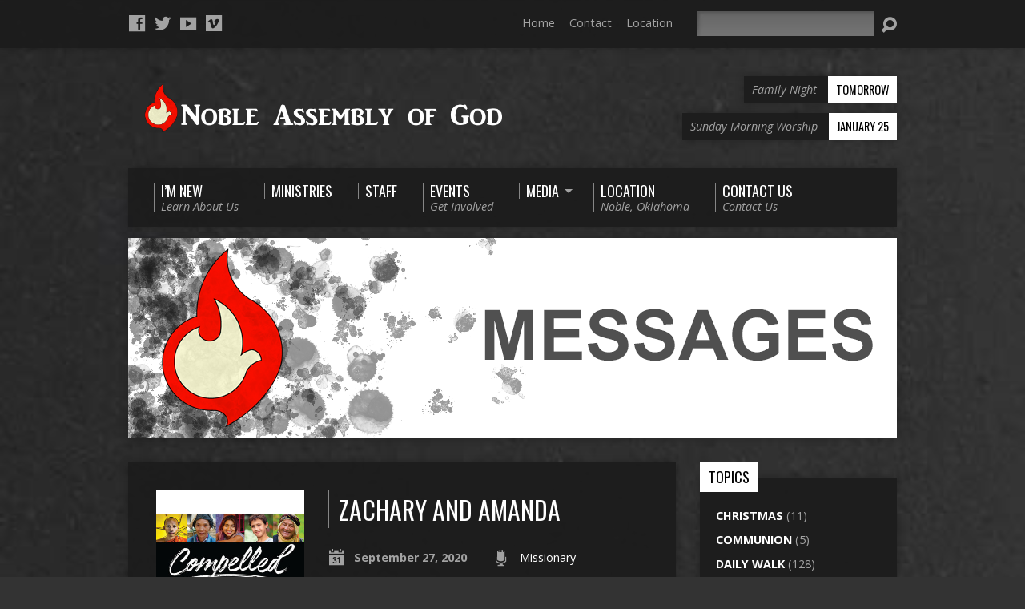

--- FILE ---
content_type: text/html; charset=UTF-8
request_url: https://www.nobleassembly.com/sermons/zachary-and-amanda/
body_size: 17940
content:
<!DOCTYPE html>
<!--[if IE 8 ]><html class="ie8 no-js resurrect-html" lang="en"> <![endif]-->
<!--[if (gte IE 9)|!(IE)]><!--><html class="no-js resurrect-html" lang="en"> <!--<![endif]-->
<head>
<meta charset="UTF-8" />
<link rel="pingback" href="https://www.nobleassembly.com/xmlrpc.php" />
<title>zachary and amanda &#8211; Noble Assembly of God</title>
<meta name='robots' content='max-image-preview:large' />
<link rel='dns-prefetch' href='//stats.wp.com' />
<link rel='dns-prefetch' href='//fonts.googleapis.com' />
<link rel='preconnect' href='//c0.wp.com' />
<link rel="alternate" type="application/rss+xml" title="Noble Assembly of God &raquo; Feed" href="https://www.nobleassembly.com/feed/" />
<link rel="alternate" type="application/rss+xml" title="Noble Assembly of God &raquo; Comments Feed" href="https://www.nobleassembly.com/comments/feed/" />
<link rel="alternate" type="application/rss+xml" title="Noble Assembly of God &raquo; zachary and amanda Comments Feed" href="https://www.nobleassembly.com/sermons/zachary-and-amanda/feed/" />
<link rel="alternate" title="oEmbed (JSON)" type="application/json+oembed" href="https://www.nobleassembly.com/wp-json/oembed/1.0/embed?url=https%3A%2F%2Fwww.nobleassembly.com%2Fsermons%2Fzachary-and-amanda%2F" />
<link rel="alternate" title="oEmbed (XML)" type="text/xml+oembed" href="https://www.nobleassembly.com/wp-json/oembed/1.0/embed?url=https%3A%2F%2Fwww.nobleassembly.com%2Fsermons%2Fzachary-and-amanda%2F&#038;format=xml" />
		<!-- This site uses the Google Analytics by MonsterInsights plugin v9.11.0 - Using Analytics tracking - https://www.monsterinsights.com/ -->
							<script src="//www.googletagmanager.com/gtag/js?id=G-CJ03X65PPX"  data-cfasync="false" data-wpfc-render="false" type="text/javascript" async></script>
			<script data-cfasync="false" data-wpfc-render="false" type="text/javascript">
				var mi_version = '9.11.0';
				var mi_track_user = true;
				var mi_no_track_reason = '';
								var MonsterInsightsDefaultLocations = {"page_location":"https:\/\/www.nobleassembly.com\/sermons\/zachary-and-amanda\/"};
								if ( typeof MonsterInsightsPrivacyGuardFilter === 'function' ) {
					var MonsterInsightsLocations = (typeof MonsterInsightsExcludeQuery === 'object') ? MonsterInsightsPrivacyGuardFilter( MonsterInsightsExcludeQuery ) : MonsterInsightsPrivacyGuardFilter( MonsterInsightsDefaultLocations );
				} else {
					var MonsterInsightsLocations = (typeof MonsterInsightsExcludeQuery === 'object') ? MonsterInsightsExcludeQuery : MonsterInsightsDefaultLocations;
				}

								var disableStrs = [
										'ga-disable-G-CJ03X65PPX',
									];

				/* Function to detect opted out users */
				function __gtagTrackerIsOptedOut() {
					for (var index = 0; index < disableStrs.length; index++) {
						if (document.cookie.indexOf(disableStrs[index] + '=true') > -1) {
							return true;
						}
					}

					return false;
				}

				/* Disable tracking if the opt-out cookie exists. */
				if (__gtagTrackerIsOptedOut()) {
					for (var index = 0; index < disableStrs.length; index++) {
						window[disableStrs[index]] = true;
					}
				}

				/* Opt-out function */
				function __gtagTrackerOptout() {
					for (var index = 0; index < disableStrs.length; index++) {
						document.cookie = disableStrs[index] + '=true; expires=Thu, 31 Dec 2099 23:59:59 UTC; path=/';
						window[disableStrs[index]] = true;
					}
				}

				if ('undefined' === typeof gaOptout) {
					function gaOptout() {
						__gtagTrackerOptout();
					}
				}
								window.dataLayer = window.dataLayer || [];

				window.MonsterInsightsDualTracker = {
					helpers: {},
					trackers: {},
				};
				if (mi_track_user) {
					function __gtagDataLayer() {
						dataLayer.push(arguments);
					}

					function __gtagTracker(type, name, parameters) {
						if (!parameters) {
							parameters = {};
						}

						if (parameters.send_to) {
							__gtagDataLayer.apply(null, arguments);
							return;
						}

						if (type === 'event') {
														parameters.send_to = monsterinsights_frontend.v4_id;
							var hookName = name;
							if (typeof parameters['event_category'] !== 'undefined') {
								hookName = parameters['event_category'] + ':' + name;
							}

							if (typeof MonsterInsightsDualTracker.trackers[hookName] !== 'undefined') {
								MonsterInsightsDualTracker.trackers[hookName](parameters);
							} else {
								__gtagDataLayer('event', name, parameters);
							}
							
						} else {
							__gtagDataLayer.apply(null, arguments);
						}
					}

					__gtagTracker('js', new Date());
					__gtagTracker('set', {
						'developer_id.dZGIzZG': true,
											});
					if ( MonsterInsightsLocations.page_location ) {
						__gtagTracker('set', MonsterInsightsLocations);
					}
										__gtagTracker('config', 'G-CJ03X65PPX', {"forceSSL":"true","link_attribution":"true"} );
										window.gtag = __gtagTracker;										(function () {
						/* https://developers.google.com/analytics/devguides/collection/analyticsjs/ */
						/* ga and __gaTracker compatibility shim. */
						var noopfn = function () {
							return null;
						};
						var newtracker = function () {
							return new Tracker();
						};
						var Tracker = function () {
							return null;
						};
						var p = Tracker.prototype;
						p.get = noopfn;
						p.set = noopfn;
						p.send = function () {
							var args = Array.prototype.slice.call(arguments);
							args.unshift('send');
							__gaTracker.apply(null, args);
						};
						var __gaTracker = function () {
							var len = arguments.length;
							if (len === 0) {
								return;
							}
							var f = arguments[len - 1];
							if (typeof f !== 'object' || f === null || typeof f.hitCallback !== 'function') {
								if ('send' === arguments[0]) {
									var hitConverted, hitObject = false, action;
									if ('event' === arguments[1]) {
										if ('undefined' !== typeof arguments[3]) {
											hitObject = {
												'eventAction': arguments[3],
												'eventCategory': arguments[2],
												'eventLabel': arguments[4],
												'value': arguments[5] ? arguments[5] : 1,
											}
										}
									}
									if ('pageview' === arguments[1]) {
										if ('undefined' !== typeof arguments[2]) {
											hitObject = {
												'eventAction': 'page_view',
												'page_path': arguments[2],
											}
										}
									}
									if (typeof arguments[2] === 'object') {
										hitObject = arguments[2];
									}
									if (typeof arguments[5] === 'object') {
										Object.assign(hitObject, arguments[5]);
									}
									if ('undefined' !== typeof arguments[1].hitType) {
										hitObject = arguments[1];
										if ('pageview' === hitObject.hitType) {
											hitObject.eventAction = 'page_view';
										}
									}
									if (hitObject) {
										action = 'timing' === arguments[1].hitType ? 'timing_complete' : hitObject.eventAction;
										hitConverted = mapArgs(hitObject);
										__gtagTracker('event', action, hitConverted);
									}
								}
								return;
							}

							function mapArgs(args) {
								var arg, hit = {};
								var gaMap = {
									'eventCategory': 'event_category',
									'eventAction': 'event_action',
									'eventLabel': 'event_label',
									'eventValue': 'event_value',
									'nonInteraction': 'non_interaction',
									'timingCategory': 'event_category',
									'timingVar': 'name',
									'timingValue': 'value',
									'timingLabel': 'event_label',
									'page': 'page_path',
									'location': 'page_location',
									'title': 'page_title',
									'referrer' : 'page_referrer',
								};
								for (arg in args) {
																		if (!(!args.hasOwnProperty(arg) || !gaMap.hasOwnProperty(arg))) {
										hit[gaMap[arg]] = args[arg];
									} else {
										hit[arg] = args[arg];
									}
								}
								return hit;
							}

							try {
								f.hitCallback();
							} catch (ex) {
							}
						};
						__gaTracker.create = newtracker;
						__gaTracker.getByName = newtracker;
						__gaTracker.getAll = function () {
							return [];
						};
						__gaTracker.remove = noopfn;
						__gaTracker.loaded = true;
						window['__gaTracker'] = __gaTracker;
					})();
									} else {
										console.log("");
					(function () {
						function __gtagTracker() {
							return null;
						}

						window['__gtagTracker'] = __gtagTracker;
						window['gtag'] = __gtagTracker;
					})();
									}
			</script>
							<!-- / Google Analytics by MonsterInsights -->
		<style id='wp-img-auto-sizes-contain-inline-css' type='text/css'>
img:is([sizes=auto i],[sizes^="auto," i]){contain-intrinsic-size:3000px 1500px}
/*# sourceURL=wp-img-auto-sizes-contain-inline-css */
</style>

<style id='wp-emoji-styles-inline-css' type='text/css'>

	img.wp-smiley, img.emoji {
		display: inline !important;
		border: none !important;
		box-shadow: none !important;
		height: 1em !important;
		width: 1em !important;
		margin: 0 0.07em !important;
		vertical-align: -0.1em !important;
		background: none !important;
		padding: 0 !important;
	}
/*# sourceURL=wp-emoji-styles-inline-css */
</style>
<link rel='stylesheet' id='wp-block-library-css' href='https://c0.wp.com/c/6.9/wp-includes/css/dist/block-library/style.min.css' type='text/css' media='all' />
<link rel='stylesheet' id='mediaelement-css' href='https://c0.wp.com/c/6.9/wp-includes/js/mediaelement/mediaelementplayer-legacy.min.css' type='text/css' media='all' />
<link rel='stylesheet' id='wp-mediaelement-css' href='https://c0.wp.com/c/6.9/wp-includes/js/mediaelement/wp-mediaelement.min.css' type='text/css' media='all' />
<style id='global-styles-inline-css' type='text/css'>
:root{--wp--preset--aspect-ratio--square: 1;--wp--preset--aspect-ratio--4-3: 4/3;--wp--preset--aspect-ratio--3-4: 3/4;--wp--preset--aspect-ratio--3-2: 3/2;--wp--preset--aspect-ratio--2-3: 2/3;--wp--preset--aspect-ratio--16-9: 16/9;--wp--preset--aspect-ratio--9-16: 9/16;--wp--preset--color--black: #000000;--wp--preset--color--cyan-bluish-gray: #abb8c3;--wp--preset--color--white: #ffffff;--wp--preset--color--pale-pink: #f78da7;--wp--preset--color--vivid-red: #cf2e2e;--wp--preset--color--luminous-vivid-orange: #ff6900;--wp--preset--color--luminous-vivid-amber: #fcb900;--wp--preset--color--light-green-cyan: #7bdcb5;--wp--preset--color--vivid-green-cyan: #00d084;--wp--preset--color--pale-cyan-blue: #8ed1fc;--wp--preset--color--vivid-cyan-blue: #0693e3;--wp--preset--color--vivid-purple: #9b51e0;--wp--preset--gradient--vivid-cyan-blue-to-vivid-purple: linear-gradient(135deg,rgb(6,147,227) 0%,rgb(155,81,224) 100%);--wp--preset--gradient--light-green-cyan-to-vivid-green-cyan: linear-gradient(135deg,rgb(122,220,180) 0%,rgb(0,208,130) 100%);--wp--preset--gradient--luminous-vivid-amber-to-luminous-vivid-orange: linear-gradient(135deg,rgb(252,185,0) 0%,rgb(255,105,0) 100%);--wp--preset--gradient--luminous-vivid-orange-to-vivid-red: linear-gradient(135deg,rgb(255,105,0) 0%,rgb(207,46,46) 100%);--wp--preset--gradient--very-light-gray-to-cyan-bluish-gray: linear-gradient(135deg,rgb(238,238,238) 0%,rgb(169,184,195) 100%);--wp--preset--gradient--cool-to-warm-spectrum: linear-gradient(135deg,rgb(74,234,220) 0%,rgb(151,120,209) 20%,rgb(207,42,186) 40%,rgb(238,44,130) 60%,rgb(251,105,98) 80%,rgb(254,248,76) 100%);--wp--preset--gradient--blush-light-purple: linear-gradient(135deg,rgb(255,206,236) 0%,rgb(152,150,240) 100%);--wp--preset--gradient--blush-bordeaux: linear-gradient(135deg,rgb(254,205,165) 0%,rgb(254,45,45) 50%,rgb(107,0,62) 100%);--wp--preset--gradient--luminous-dusk: linear-gradient(135deg,rgb(255,203,112) 0%,rgb(199,81,192) 50%,rgb(65,88,208) 100%);--wp--preset--gradient--pale-ocean: linear-gradient(135deg,rgb(255,245,203) 0%,rgb(182,227,212) 50%,rgb(51,167,181) 100%);--wp--preset--gradient--electric-grass: linear-gradient(135deg,rgb(202,248,128) 0%,rgb(113,206,126) 100%);--wp--preset--gradient--midnight: linear-gradient(135deg,rgb(2,3,129) 0%,rgb(40,116,252) 100%);--wp--preset--font-size--small: 13px;--wp--preset--font-size--medium: 20px;--wp--preset--font-size--large: 36px;--wp--preset--font-size--x-large: 42px;--wp--preset--spacing--20: 0.44rem;--wp--preset--spacing--30: 0.67rem;--wp--preset--spacing--40: 1rem;--wp--preset--spacing--50: 1.5rem;--wp--preset--spacing--60: 2.25rem;--wp--preset--spacing--70: 3.38rem;--wp--preset--spacing--80: 5.06rem;--wp--preset--shadow--natural: 6px 6px 9px rgba(0, 0, 0, 0.2);--wp--preset--shadow--deep: 12px 12px 50px rgba(0, 0, 0, 0.4);--wp--preset--shadow--sharp: 6px 6px 0px rgba(0, 0, 0, 0.2);--wp--preset--shadow--outlined: 6px 6px 0px -3px rgb(255, 255, 255), 6px 6px rgb(0, 0, 0);--wp--preset--shadow--crisp: 6px 6px 0px rgb(0, 0, 0);}:where(.is-layout-flex){gap: 0.5em;}:where(.is-layout-grid){gap: 0.5em;}body .is-layout-flex{display: flex;}.is-layout-flex{flex-wrap: wrap;align-items: center;}.is-layout-flex > :is(*, div){margin: 0;}body .is-layout-grid{display: grid;}.is-layout-grid > :is(*, div){margin: 0;}:where(.wp-block-columns.is-layout-flex){gap: 2em;}:where(.wp-block-columns.is-layout-grid){gap: 2em;}:where(.wp-block-post-template.is-layout-flex){gap: 1.25em;}:where(.wp-block-post-template.is-layout-grid){gap: 1.25em;}.has-black-color{color: var(--wp--preset--color--black) !important;}.has-cyan-bluish-gray-color{color: var(--wp--preset--color--cyan-bluish-gray) !important;}.has-white-color{color: var(--wp--preset--color--white) !important;}.has-pale-pink-color{color: var(--wp--preset--color--pale-pink) !important;}.has-vivid-red-color{color: var(--wp--preset--color--vivid-red) !important;}.has-luminous-vivid-orange-color{color: var(--wp--preset--color--luminous-vivid-orange) !important;}.has-luminous-vivid-amber-color{color: var(--wp--preset--color--luminous-vivid-amber) !important;}.has-light-green-cyan-color{color: var(--wp--preset--color--light-green-cyan) !important;}.has-vivid-green-cyan-color{color: var(--wp--preset--color--vivid-green-cyan) !important;}.has-pale-cyan-blue-color{color: var(--wp--preset--color--pale-cyan-blue) !important;}.has-vivid-cyan-blue-color{color: var(--wp--preset--color--vivid-cyan-blue) !important;}.has-vivid-purple-color{color: var(--wp--preset--color--vivid-purple) !important;}.has-black-background-color{background-color: var(--wp--preset--color--black) !important;}.has-cyan-bluish-gray-background-color{background-color: var(--wp--preset--color--cyan-bluish-gray) !important;}.has-white-background-color{background-color: var(--wp--preset--color--white) !important;}.has-pale-pink-background-color{background-color: var(--wp--preset--color--pale-pink) !important;}.has-vivid-red-background-color{background-color: var(--wp--preset--color--vivid-red) !important;}.has-luminous-vivid-orange-background-color{background-color: var(--wp--preset--color--luminous-vivid-orange) !important;}.has-luminous-vivid-amber-background-color{background-color: var(--wp--preset--color--luminous-vivid-amber) !important;}.has-light-green-cyan-background-color{background-color: var(--wp--preset--color--light-green-cyan) !important;}.has-vivid-green-cyan-background-color{background-color: var(--wp--preset--color--vivid-green-cyan) !important;}.has-pale-cyan-blue-background-color{background-color: var(--wp--preset--color--pale-cyan-blue) !important;}.has-vivid-cyan-blue-background-color{background-color: var(--wp--preset--color--vivid-cyan-blue) !important;}.has-vivid-purple-background-color{background-color: var(--wp--preset--color--vivid-purple) !important;}.has-black-border-color{border-color: var(--wp--preset--color--black) !important;}.has-cyan-bluish-gray-border-color{border-color: var(--wp--preset--color--cyan-bluish-gray) !important;}.has-white-border-color{border-color: var(--wp--preset--color--white) !important;}.has-pale-pink-border-color{border-color: var(--wp--preset--color--pale-pink) !important;}.has-vivid-red-border-color{border-color: var(--wp--preset--color--vivid-red) !important;}.has-luminous-vivid-orange-border-color{border-color: var(--wp--preset--color--luminous-vivid-orange) !important;}.has-luminous-vivid-amber-border-color{border-color: var(--wp--preset--color--luminous-vivid-amber) !important;}.has-light-green-cyan-border-color{border-color: var(--wp--preset--color--light-green-cyan) !important;}.has-vivid-green-cyan-border-color{border-color: var(--wp--preset--color--vivid-green-cyan) !important;}.has-pale-cyan-blue-border-color{border-color: var(--wp--preset--color--pale-cyan-blue) !important;}.has-vivid-cyan-blue-border-color{border-color: var(--wp--preset--color--vivid-cyan-blue) !important;}.has-vivid-purple-border-color{border-color: var(--wp--preset--color--vivid-purple) !important;}.has-vivid-cyan-blue-to-vivid-purple-gradient-background{background: var(--wp--preset--gradient--vivid-cyan-blue-to-vivid-purple) !important;}.has-light-green-cyan-to-vivid-green-cyan-gradient-background{background: var(--wp--preset--gradient--light-green-cyan-to-vivid-green-cyan) !important;}.has-luminous-vivid-amber-to-luminous-vivid-orange-gradient-background{background: var(--wp--preset--gradient--luminous-vivid-amber-to-luminous-vivid-orange) !important;}.has-luminous-vivid-orange-to-vivid-red-gradient-background{background: var(--wp--preset--gradient--luminous-vivid-orange-to-vivid-red) !important;}.has-very-light-gray-to-cyan-bluish-gray-gradient-background{background: var(--wp--preset--gradient--very-light-gray-to-cyan-bluish-gray) !important;}.has-cool-to-warm-spectrum-gradient-background{background: var(--wp--preset--gradient--cool-to-warm-spectrum) !important;}.has-blush-light-purple-gradient-background{background: var(--wp--preset--gradient--blush-light-purple) !important;}.has-blush-bordeaux-gradient-background{background: var(--wp--preset--gradient--blush-bordeaux) !important;}.has-luminous-dusk-gradient-background{background: var(--wp--preset--gradient--luminous-dusk) !important;}.has-pale-ocean-gradient-background{background: var(--wp--preset--gradient--pale-ocean) !important;}.has-electric-grass-gradient-background{background: var(--wp--preset--gradient--electric-grass) !important;}.has-midnight-gradient-background{background: var(--wp--preset--gradient--midnight) !important;}.has-small-font-size{font-size: var(--wp--preset--font-size--small) !important;}.has-medium-font-size{font-size: var(--wp--preset--font-size--medium) !important;}.has-large-font-size{font-size: var(--wp--preset--font-size--large) !important;}.has-x-large-font-size{font-size: var(--wp--preset--font-size--x-large) !important;}
/*# sourceURL=global-styles-inline-css */
</style>

<style id='classic-theme-styles-inline-css' type='text/css'>
/*! This file is auto-generated */
.wp-block-button__link{color:#fff;background-color:#32373c;border-radius:9999px;box-shadow:none;text-decoration:none;padding:calc(.667em + 2px) calc(1.333em + 2px);font-size:1.125em}.wp-block-file__button{background:#32373c;color:#fff;text-decoration:none}
/*# sourceURL=/wp-includes/css/classic-themes.min.css */
</style>
<link rel='stylesheet' id='contact-form-7-css' href='https://www.nobleassembly.com/wp-content/plugins/contact-form-7/includes/css/styles.css?ver=6.1.4' type='text/css' media='all' />
<link rel='stylesheet' id='resurrect-google-fonts-css' href='//fonts.googleapis.com/css?family=Oswald:400,700%7COpen+Sans:300,300italic,400,400italic,700,700italic' type='text/css' media='all' />
<link rel='stylesheet' id='elusive-webfont-css' href='https://www.nobleassembly.com/wp-content/themes/resurrect/css/elusive-webfont.css?ver=3.3.1' type='text/css' media='all' />
<link rel='stylesheet' id='resurrect-style-css' href='https://www.nobleassembly.com/wp-content/themes/resurrect/style.css?ver=3.3.1' type='text/css' media='all' />
<link rel='stylesheet' id='resurrect-responsive-css' href='https://www.nobleassembly.com/wp-content/themes/resurrect/css/responsive.css?ver=3.3.1' type='text/css' media='all' />
<link rel='stylesheet' id='resurrect-color-css' href='https://www.nobleassembly.com/wp-content/themes/resurrect/colors/dark/style.css?ver=3.3.1' type='text/css' media='all' />
<script type="text/javascript" src="https://c0.wp.com/c/6.9/wp-includes/js/jquery/jquery.min.js" id="jquery-core-js"></script>
<script type="text/javascript" src="https://c0.wp.com/c/6.9/wp-includes/js/jquery/jquery-migrate.min.js" id="jquery-migrate-js"></script>
<script type="text/javascript" id="ctfw-ie-unsupported-js-extra">
/* <![CDATA[ */
var ctfw_ie_unsupported = {"default_version":"7","min_version":"5","max_version":"9","version":"7","message":"You are using an outdated version of Internet Explorer. Please upgrade your browser to use this site.","redirect_url":"https://browsehappy.com/"};
//# sourceURL=ctfw-ie-unsupported-js-extra
/* ]]> */
</script>
<script type="text/javascript" src="https://www.nobleassembly.com/wp-content/themes/resurrect/framework/js/ie-unsupported.js?ver=3.3.1" id="ctfw-ie-unsupported-js"></script>
<script type="text/javascript" src="https://www.nobleassembly.com/wp-content/plugins/google-analytics-for-wordpress/assets/js/frontend-gtag.min.js?ver=9.11.0" id="monsterinsights-frontend-script-js" async="async" data-wp-strategy="async"></script>
<script data-cfasync="false" data-wpfc-render="false" type="text/javascript" id='monsterinsights-frontend-script-js-extra'>/* <![CDATA[ */
var monsterinsights_frontend = {"js_events_tracking":"true","download_extensions":"doc,pdf,ppt,zip,xls,docx,pptx,xlsx","inbound_paths":"[{\"path\":\"\\\/go\\\/\",\"label\":\"affiliate\"},{\"path\":\"\\\/recommend\\\/\",\"label\":\"affiliate\"}]","home_url":"https:\/\/www.nobleassembly.com","hash_tracking":"false","v4_id":"G-CJ03X65PPX"};/* ]]> */
</script>
<script type="text/javascript" src="https://www.nobleassembly.com/wp-content/themes/resurrect/framework/js/jquery.fitvids.js?ver=3.3.1" id="fitvids-js"></script>
<script type="text/javascript" id="ctfw-responsive-embeds-js-extra">
/* <![CDATA[ */
var ctfw_responsive_embeds = {"wp_responsive_embeds":"1"};
//# sourceURL=ctfw-responsive-embeds-js-extra
/* ]]> */
</script>
<script type="text/javascript" src="https://www.nobleassembly.com/wp-content/themes/resurrect/framework/js/responsive-embeds.js?ver=3.3.1" id="ctfw-responsive-embeds-js"></script>
<script type="text/javascript" src="https://www.nobleassembly.com/wp-content/themes/resurrect/js/modernizr.custom.js?ver=3.3.1" id="modernizr-custom-js"></script>
<script type="text/javascript" src="https://www.nobleassembly.com/wp-content/themes/resurrect/js/jquery.meanmenu.min.js?ver=3.3.1" id="jquery-meanmenu-js"></script>
<script type="text/javascript" src="https://www.nobleassembly.com/wp-content/themes/resurrect/js/superfish.modified.js?ver=3.3.1" id="superfish-js"></script>
<script type="text/javascript" src="https://www.nobleassembly.com/wp-content/themes/resurrect/js/supersubs.js?ver=3.3.1" id="supersubs-js"></script>
<script type="text/javascript" src="https://www.nobleassembly.com/wp-content/themes/resurrect/js/jquery.debouncedresize.min.js?ver=3.3.1" id="jquery-debouncedresize-js"></script>
<script type="text/javascript" src="https://www.nobleassembly.com/wp-content/themes/resurrect/js/jquery.validate.min.js?ver=3.3.1" id="jquery-validate-js"></script>
<script type="text/javascript" src="https://www.nobleassembly.com/wp-content/themes/resurrect/js/jquery.smooth-scroll.min.js?ver=3.3.1" id="jquery-smooth-scroll-js"></script>
<script type="text/javascript" src="https://www.nobleassembly.com/wp-content/themes/resurrect/js/jquery_cookie.min.js?ver=3.3.1" id="jquery-cookie-js"></script>
<script type="text/javascript" id="resurrect-main-js-extra">
/* <![CDATA[ */
var resurrect_main = {"site_path":"/","home_url":"https://www.nobleassembly.com","color_url":"https://www.nobleassembly.com/wp-content/themes/resurrect/colors/dark","is_ssl":"1","current_protocol":"https","mobile_menu_label":"Menu","slider_slideshow":"1","slider_speed":"6000","comment_name_required":"1","comment_email_required":"1","comment_name_error_required":"Required","comment_email_error_required":"Required","comment_email_error_invalid":"Invalid Email","comment_url_error_invalid":"Invalid URL","comment_message_error_required":"Comment Required"};
//# sourceURL=resurrect-main-js-extra
/* ]]> */
</script>
<script type="text/javascript" src="https://www.nobleassembly.com/wp-content/themes/resurrect/js/main.js?ver=3.3.1" id="resurrect-main-js"></script>
<link rel="https://api.w.org/" href="https://www.nobleassembly.com/wp-json/" /><link rel="alternate" title="JSON" type="application/json" href="https://www.nobleassembly.com/wp-json/wp/v2/ctc_sermon/2283" /><link rel="EditURI" type="application/rsd+xml" title="RSD" href="https://www.nobleassembly.com/xmlrpc.php?rsd" />
<meta name="generator" content="WordPress 6.9" />
<link rel="canonical" href="https://www.nobleassembly.com/sermons/zachary-and-amanda/" />
<link rel='shortlink' href='https://www.nobleassembly.com/?p=2283' />
	<style>img#wpstats{display:none}</style>
		<script type="application/ld+json">
{
    "@context": "http://schema.org",
    "@type": "VideoObject",
    "name": "zachary and amanda",
    "description": "",
    "thumbnailUrl": [
        "https://www.nobleassembly.com/wp-content/uploads/2020/03/Compelled.jpg",
        "https://www.nobleassembly.com/wp-content/uploads/2020/03/Compelled-960x480.jpg",
        "https://www.nobleassembly.com/wp-content/uploads/2020/03/Compelled-960x250.jpg"
    ],
    "uploadDate": "2020-09-27T10:30:00-05:00",
    "contentUrl": "https://NobleAssemblyofGod.sermon.net/pvhigh/21671280.mp4",
    "embedUrl": ""
}
</script><style type="text/css">
#resurrect-logo-text {
	font-family: 'Oswald', Arial, Helvetica, sans-serif;
}

body, input, textarea, select, .sf-menu li li a, .flex-description, #cancel-comment-reply-link, .resurrect-accordion-section-title, a.resurrect-button, a.comment-reply-link, a.comment-edit-link, a.post-edit-link, .resurrect-nav-left-right a, input[type=submit], .wp-block-file .wp-block-file__button, pre.wp-block-verse {
	font-family: 'Open Sans', Arial, Helvetica, sans-serif;
}

#resurrect-header-menu-links > li > a .ctfw-header-menu-link-title, #resurrect-footer-menu-links {
	font-family: 'Oswald', Arial, Helvetica, sans-serif;
}

#resurrect-intro-heading, .resurrect-main-title, .resurrect-entry-content h1:not(.resurrect-calendar-list-entry-title), .resurrect-entry-content h2, .resurrect-entry-content h3, .resurrect-entry-content h4, .resurrect-entry-content h5, .resurrect-entry-content h6, .mce-content-body h1, .mce-content-body h2, .mce-content-body h3, .mce-content-body h4, .mce-content-body h5, .mce-content-body h6, .resurrect-author-box h1, .resurrect-person header h1, .resurrect-location header h1, .resurrect-entry-short h1, #reply-title, #resurrect-comments-title, .flex-title, .resurrect-caption-image-title, #resurrect-banner h1, h1.resurrect-widget-title, .resurrect-header-right-item-date, .resurrect-calendar-table-header-row, .has-drop-cap:not(:focus):first-letter {
	font-family: 'Oswald', Arial, Helvetica, sans-serif;
}

#resurrect-logo-image {
	left: 20px;
}

#resurrect-logo-tagline {
	left: 50px;
}
</style>
<script type="text/javascript">
if ( jQuery.cookie( 'resurrect_responsive_off' ) ) {

	// Add helper class without delay
	jQuery( 'html' ).addClass( 'resurrect-responsive-off' );

	// Disable responsive.css
	jQuery( '#resurrect-responsive-css' ).remove();

} else {

	// Add helper class without delay
	jQuery( 'html' ).addClass( 'resurrect-responsive-on' );

	// Add viewport meta to head -- IMMEDIATELY, not on ready()
	jQuery( 'head' ).append(' <meta name="viewport" content="width=device-width, initial-scale=1">' );

}
</script>
<style type="text/css" id="custom-background-css">
body.custom-background { background-image: url("https://www.nobleassembly.com/wp-content/themes/resurrect/images/backgrounds/asphalt.jpg"); background-position: left center; background-size: cover; background-repeat: repeat; background-attachment: scroll; }
</style>
	<link rel="icon" href="https://www.nobleassembly.com/wp-content/uploads/2019/02/cropped-Nicer-Logo-Square-3-100x100.png" sizes="32x32" />
<link rel="icon" href="https://www.nobleassembly.com/wp-content/uploads/2019/02/cropped-Nicer-Logo-Square-3-300x300.png" sizes="192x192" />
<link rel="apple-touch-icon" href="https://www.nobleassembly.com/wp-content/uploads/2019/02/cropped-Nicer-Logo-Square-3-300x300.png" />
<meta name="msapplication-TileImage" content="https://www.nobleassembly.com/wp-content/uploads/2019/02/cropped-Nicer-Logo-Square-3-300x300.png" />
<link rel='stylesheet' id='itsec-recaptcha-opt-in-css' href='https://www.nobleassembly.com/wp-content/plugins/ithemes-security-pro/pro/recaptcha/css/itsec-recaptcha.css?ver=4' type='text/css' media='all' />
</head>
<body class="wp-singular ctc_sermon-template-default single single-ctc_sermon postid-2283 custom-background wp-embed-responsive wp-theme-resurrect resurrect-logo-font-oswald resurrect-heading-font-oswald resurrect-menu-font-oswald resurrect-body-font-open-sans resurrect-background-image-file-asphalt resurrect-has-banner">

<div id="resurrect-container">

	
		<div id="resurrect-top" class="resurrect-top-has-icons resurrect-top-has-menu resurrect-top-has-search">

			<div id="resurrect-top-inner">

				<div id="resurrect-top-content" class="resurrect-clearfix">

					<ul class="resurrect-list-icons">
	<li><a href="http://facebook.com/nobleassemblyofgod" class="el-icon-facebook" title="Facebook" target="_blank"></a></li>
	<li><a href="https://twitter.com/nobleassemblyok" class="el-icon-twitter" title="Twitter" target="_blank"></a></li>
	<li><a href="http://www.youtube.com/user/NobleAssemblyofGod" class="el-icon-youtube" title="YouTube" target="_blank"></a></li>
	<li><a href="http://vimeo.com/nobleassembly" class="el-icon-vimeo" title="Vimeo" target="_blank"></a></li>
</ul>
					<div id="resurrect-top-right">

						<div id="resurrect-top-menu">

							<ul id="resurrect-top-menu-links" class="menu"><li id="menu-item-986" class="menu-item menu-item-type-post_type menu-item-object-page menu-item-home menu-item-986"><a href="https://www.nobleassembly.com/">Home</a></li>
<li id="menu-item-987" class="menu-item menu-item-type-post_type menu-item-object-page menu-item-987"><a href="https://www.nobleassembly.com/contact/">Contact</a></li>
<li id="menu-item-1070" class="menu-item menu-item-type-post_type menu-item-object-ctc_location menu-item-1070"><a href="https://www.nobleassembly.com/locations/noble-ok/" title="Noble, Oklahoma">Location</a></li>
</ul>
						</div>

						
							<div id="resurrect-top-search">
								
<div class="resurrect-search-form">
	<form method="get" action="https://www.nobleassembly.com/">
		<label class="screen-reader-text">Search</label>
		<div class="resurrect-search-field">
			<input type="text" name="s" aria-label="Search">
		</div>
		<a href="#" class="resurrect-search-button el-icon-search" title="Search"></a>
	</form>
</div>
							</div>

						
					</div>

				</div>

			</div>

		</div>

	
	<div id="resurrect-middle">

		<div id="resurrect-middle-content" class="resurrect-clearfix">

			<header id="resurrect-header" class="resurrect-header-text-light">

				<div id="resurrect-header-inner">

					<div id="resurrect-header-content">

						<div id="resurrect-logo">

							<div id="resurrect-logo-content">

								
									
									<div id="resurrect-logo-image">

										<a href="https://www.nobleassembly.com/">

											<img src="http://www.nobleassembly.com/wp-content/uploads/2019/02/Title-1.png" alt="Noble Assembly of God" id="resurrect-logo-regular">

											
										</a>

									</div>

								
								
							</div>

						</div>

						<div id="resurrect-header-right">

							<div id="resurrect-header-right-inner">

								<div id="resurrect-header-right-content">

									
	
	<div id="resurrect-header-right-items" class="resurrect-header-right-items-count- resurrect-clearfix">

		
		<article class="resurrect-header-right-item">

			<a href="https://www.nobleassembly.com/events/family-night/" title="Family Night">

				<span class="resurrect-header-right-item-title">Family Night</span>

									<span class="resurrect-header-right-item-date">
						Tomorrow					</span>
				
			</a>

		</article>

		
		<article class="resurrect-header-right-item">

			<a href="https://www.nobleassembly.com/events/sunday-am-services/" title="Sunday Morning Worship">

				<span class="resurrect-header-right-item-title">Sunday Morning Worship</span>

									<span class="resurrect-header-right-item-date">
						January 25					</span>
				
			</a>

		</article>

		
	</div>


								</div>

							</div>

						</div>

					</div>

				</div>

				<nav id="resurrect-header-menu" class="resurrect-clearfix">

					<div id="resurrect-header-menu-inner" class="resurrect-clearfix">

						<ul id="resurrect-header-menu-links" class="sf-menu"><li id="menu-item-1162" class="menu-item menu-item-type-post_type menu-item-object-page menu-item-1162"><a href="https://www.nobleassembly.com/about-us/"><div class="ctfw-header-menu-link-inner"><div class="ctfw-header-menu-link-title">I&#8217;m New</div><div class="ctfw-header-menu-link-description">Learn About Us</div></div></a></li>
<li id="menu-item-1138" class="menu-item menu-item-type-post_type menu-item-object-page menu-item-1138 ctfw-header-menu-link-no-description"><a href="https://www.nobleassembly.com/ministries/"><div class="ctfw-header-menu-link-inner"><div class="ctfw-header-menu-link-title">Ministries</div></div></a></li>
<li id="menu-item-994" class="menu-item menu-item-type-post_type menu-item-object-page menu-item-994 ctfw-header-menu-link-no-description"><a href="https://www.nobleassembly.com/pastors/"><div class="ctfw-header-menu-link-inner"><div class="ctfw-header-menu-link-title">Staff</div></div></a></li>
<li id="menu-item-992" class="menu-item menu-item-type-post_type menu-item-object-page menu-item-992"><a href="https://www.nobleassembly.com/upcoming-events/"><div class="ctfw-header-menu-link-inner"><div class="ctfw-header-menu-link-title">Events</div><div class="ctfw-header-menu-link-description">Get Involved</div></div></a></li>
<li id="menu-item-1142" class="menu-item menu-item-type-post_type menu-item-object-page menu-item-has-children menu-item-1142 ctfw-header-menu-link-no-description"><a href="https://www.nobleassembly.com/media/"><div class="ctfw-header-menu-link-inner"><div class="ctfw-header-menu-link-title">Media</div></div></a>
<ul class="sub-menu">
	<li id="menu-item-1144" class="menu-item menu-item-type-post_type menu-item-object-page menu-item-1144"><a href="https://www.nobleassembly.com/media/messages/">Messages</a></li>
</ul>
</li>
<li id="menu-item-1020" class="menu-item menu-item-type-custom menu-item-object-custom menu-item-1020"><a title="Noble Oklahoma" href="http://www.nobleassembly.com/locations/noble-ok/"><div class="ctfw-header-menu-link-inner"><div class="ctfw-header-menu-link-title">Location</div><div class="ctfw-header-menu-link-description">Noble, Oklahoma</div></div></a></li>
<li id="menu-item-989" class="menu-item menu-item-type-post_type menu-item-object-page menu-item-989"><a href="https://www.nobleassembly.com/contact/"><div class="ctfw-header-menu-link-inner"><div class="ctfw-header-menu-link-title">Contact Us</div><div class="ctfw-header-menu-link-description">Contact Us</div></div></a></li>
</ul>
					</div>

				</nav>

				

	<div id="resurrect-banner">

		<img width="960" height="250" src="https://www.nobleassembly.com/wp-content/uploads/2019/01/Messages3.png" class="attachment-resurrect-banner size-resurrect-banner wp-post-image" alt="" decoding="async" fetchpriority="high" srcset="https://www.nobleassembly.com/wp-content/uploads/2019/01/Messages3.png 960w, https://www.nobleassembly.com/wp-content/uploads/2019/01/Messages3-300x78.png 300w, https://www.nobleassembly.com/wp-content/uploads/2019/01/Messages3-768x200.png 768w" sizes="(max-width: 960px) 100vw, 960px" />
		
	</div>


			</header>

<div id="resurrect-content" class="resurrect-has-sidebar">

	<div id="resurrect-content-inner">

		
		<div class="resurrect-content-block resurrect-content-block-close resurrect-clearfix">

			
			

	
		
	<article id="post-2283" class="resurrect-entry-full resurrect-sermon-full post-2283 ctc_sermon type-ctc_sermon status-publish has-post-thumbnail hentry ctc_sermon_topic-missions ctc_sermon_speaker-missionary ctfw-has-image">

		
<header class="resurrect-entry-header resurrect-clearfix">

			<div class="resurrect-entry-image">
			<img width="400" height="400" src="https://www.nobleassembly.com/wp-content/uploads/2020/03/Compelled-400x400.jpg" class="resurrect-image wp-post-image" alt="" decoding="async" srcset="https://www.nobleassembly.com/wp-content/uploads/2020/03/Compelled-400x400.jpg 400w, https://www.nobleassembly.com/wp-content/uploads/2020/03/Compelled-300x300.jpg 300w, https://www.nobleassembly.com/wp-content/uploads/2020/03/Compelled-150x150.jpg 150w, https://www.nobleassembly.com/wp-content/uploads/2020/03/Compelled-100x100.jpg 100w, https://www.nobleassembly.com/wp-content/uploads/2020/03/Compelled.jpg 600w" sizes="(max-width: 400px) 100vw, 400px" />		</div>
	
	<div class="resurrect-entry-title-meta">

					<h1 class="resurrect-entry-title resurrect-main-title">
				zachary and amanda			</h1>
		
		<ul class="resurrect-entry-meta">

			<li class="resurrect-entry-date resurrect-content-icon">
				<span class="el-icon-calendar"></span>
				<time datetime="2020-09-27T10:30:00-05:00">September 27, 2020</time>
			</li>

							<li class="resurrect-entry-byline resurrect-sermon-speaker resurrect-content-icon">
					<span class="el-icon-mic"></span>
					<a href="https://www.nobleassembly.com/sermon-speaker/missionary/" rel="tag">Missionary</a>				</li>
			
							<li class="resurrect-entry-category resurrect-sermon-topic resurrect-content-icon">
					<span class="el-icon-folder-open"></span>
					<a href="https://www.nobleassembly.com/sermon-topic/missions/" rel="tag">Missions</a>				</li>
			
			
							<li class="resurrect-entry-comments-link resurrect-content-icon">
					<span class="el-icon-comment"></span>
					<a href="https://www.nobleassembly.com/sermons/zachary-and-amanda/#respond" class="resurrect-scroll-to-comments" >0 Comments</a>				</li>
			
		</ul>

	</div>

</header>

		
			<div id="resurrect-sermon-full-media">

				
					<div id="resurrect-sermon-full-player">

												<div id="resurrect-sermon-full-video-player">
							<div style="width: 600px;" class="wp-video"><video class="wp-video-shortcode" id="video-2283-1" width="600" height="338" preload="metadata" controls="controls"><source type="video/mp4" src="https://NobleAssemblyofGod.sermon.net/pvhigh/21671280.mp4" /><a href="https://NobleAssemblyofGod.sermon.net/pvhigh/21671280.mp4">https://NobleAssemblyofGod.sermon.net/pvhigh/21671280.mp4</a></video></div>						</div>
						
						
					</div>

				
				
					<ul id="resurrect-sermon-full-buttons" class="resurrect-list-buttons">

						<li id="resurrect-sermon-full-audio-player-button">
								<a href="/sermons/zachary-and-amanda/?player=audio">
									<span class="resurrect-button-icon el-icon-headphones"></span>
									Show Audio Player								</a>
							</li><li id="resurrect-sermon-full-video-download-button">
								<a href="https://NobleAssemblyofGod.sermon.net/pvhigh/21671280.mp4" title="Download Video" download>
									<span class="resurrect-button-icon el-icon-download"></span>
									Save Video								</a>
							</li><li id="resurrect-sermon-full-audio-download-button">
								<a href="https://NobleAssemblyofGod.sermon.net/pa/21671280.mp3" title="Download Audio" download>
									<span class="resurrect-button-icon el-icon-download"></span>
									Save Audio								</a>
							</li>
					</ul>

				
			</div>

		
		
		

	</article>


	

		</div>

		
		
	
		<nav class="resurrect-nav-left-right resurrect-content-block resurrect-content-block-compact resurrect-clearfix">

							<div class="resurrect-nav-left">
					<a href="https://www.nobleassembly.com/sermons/adam-bethany-weatherly/" rel="prev"><span class="resurrect-button-icon el-icon-arrow-left"></span> Adam & Bethany Weatherly</a>				</div>
			
							<div class="resurrect-nav-right">
					<a href="https://www.nobleassembly.com/sermons/water-baptism/" rel="next">Water Baptism is... <span class="resurrect-button-icon el-icon-arrow-right"></span></a>				</div>
					</nav>

	

		
<section id="comments" class="resurrect-content-block">
	
		<h1 id="resurrect-comments-title" class="resurrect-main-title">
			0 Comments		</h1>

		
		
				<div id="respond" class="comment-respond">
		<h3 id="reply-title" class="comment-reply-title">Add a Comment <small><a rel="nofollow" id="cancel-comment-reply-link" href="/sermons/zachary-and-amanda/#respond" style="display:none;">Cancel</a></small></h3><form action="https://www.nobleassembly.com/wp-comments-post.php" method="post" id="commentform" class="comment-form"><p class="comment-notes"><span id="email-notes">Your email address will not be published.</span> <span class="required-field-message">Required fields are marked <span class="required">*</span></span></p><p class="comment-form-comment"><label for="comment">Comment <span class="required">*</span></label> <textarea autocomplete="new-password"  id="d9ee5cfb19"  name="d9ee5cfb19"   cols="45" rows="8" maxlength="65525" required></textarea><textarea id="comment" aria-label="hp-comment" aria-hidden="true" name="comment" autocomplete="new-password" style="padding:0 !important;clip:rect(1px, 1px, 1px, 1px) !important;position:absolute !important;white-space:nowrap !important;height:1px !important;width:1px !important;overflow:hidden !important;" tabindex="-1"></textarea><script data-noptimize>document.getElementById("comment").setAttribute( "id", "ad7785e4edb829949e0e832dd966497c" );document.getElementById("d9ee5cfb19").setAttribute( "id", "comment" );</script></p><p class="comment-form-author"><label for="author">Name <span class="required">*</span></label> <input id="author" name="author" type="text" value="" size="30" maxlength="245" autocomplete="name" required /></p>
<p class="comment-form-email"><label for="email">Email <span class="required">*</span></label> <input id="email" name="email" type="email" value="" size="30" maxlength="100" aria-describedby="email-notes" autocomplete="email" required /></p>
<p class="comment-form-url"><label for="url">Website</label> <input id="url" name="url" type="url" value="" size="30" maxlength="200" autocomplete="url" /></p>
<p class="form-submit"><div class="itsec-recaptcha-opt-in"><p>For security, use of Google's reCAPTCHA service is required which is subject to the Google <a href="https://policies.google.com/privacy">Privacy Policy</a> and <a href="https://policies.google.com/terms">Terms of Use</a>.</p><p><label class="itsec-recaptcha-opt-in__agree"><input type="checkbox"/>I agree to these terms (required).</label></p><script type="text-template" class="itsec-recaptcha-opt-in__template"><input type="hidden" name="g-recaptcha-response" class="itsec-g-recaptcha" data-action="comment"></script></div><input name="submit" type="submit" id="submit" class="submit" value="Add Comment" /> <input type='hidden' name='comment_post_ID' value='2283' id='comment_post_ID' />
<input type='hidden' name='comment_parent' id='comment_parent' value='0' />
</p></form>	</div><!-- #respond -->
	
		
	
</section>

	</div>

</div>


	<div id="resurrect-sidebar-right" role="complementary">

		
		<aside id="ctfw-categories-1" class="resurrect-widget resurrect-sidebar-widget widget_ctfw-categories"><h1 class="resurrect-widget-title">Topics</h1>	<ul>
			<li class="cat-item cat-item-147"><a href="https://www.nobleassembly.com/sermon-topic/christmas/">Christmas</a> (11)
</li>
	<li class="cat-item cat-item-146"><a href="https://www.nobleassembly.com/sermon-topic/communion/">Communion</a> (5)
</li>
	<li class="cat-item cat-item-65"><a href="https://www.nobleassembly.com/sermon-topic/daily-walk/">Daily Walk</a> (128)
</li>
	<li class="cat-item cat-item-184"><a href="https://www.nobleassembly.com/sermon-topic/discipleship/">Discipleship</a> (3)
</li>
	<li class="cat-item cat-item-26"><a href="https://www.nobleassembly.com/sermon-topic/faith-2/">Faith</a> (79)
</li>
	<li class="cat-item cat-item-103"><a href="https://www.nobleassembly.com/sermon-topic/family/">Family</a> (14)
</li>
	<li class="cat-item cat-item-160"><a href="https://www.nobleassembly.com/sermon-topic/fasting/">Fasting</a> (3)
</li>
	<li class="cat-item cat-item-198"><a href="https://www.nobleassembly.com/sermon-topic/gods-blessings/">God&#039;s Blessings</a> (1)
</li>
	<li class="cat-item cat-item-153"><a href="https://www.nobleassembly.com/sermon-topic/gods-promises/">God&#039;s Promises</a> (12)
</li>
	<li class="cat-item cat-item-169"><a href="https://www.nobleassembly.com/sermon-topic/healing/">Healing</a> (5)
</li>
	<li class="cat-item cat-item-139"><a href="https://www.nobleassembly.com/sermon-topic/holy-spirit/">Holy Spirit</a> (20)
</li>
	<li class="cat-item cat-item-143"><a href="https://www.nobleassembly.com/sermon-topic/hope/">Hope</a> (8)
</li>
	<li class="cat-item cat-item-35"><a href="https://www.nobleassembly.com/sermon-topic/jesus/">Jesus</a> (69)
</li>
	<li class="cat-item cat-item-170"><a href="https://www.nobleassembly.com/sermon-topic/joy/">Joy</a> (3)
</li>
	<li class="cat-item cat-item-102"><a href="https://www.nobleassembly.com/sermon-topic/love/">Love</a> (15)
</li>
	<li class="cat-item cat-item-183"><a href="https://www.nobleassembly.com/sermon-topic/marriage/">Marriage</a> (1)
</li>
	<li class="cat-item cat-item-180"><a href="https://www.nobleassembly.com/sermon-topic/miracles/">Miracles</a> (2)
</li>
	<li class="cat-item cat-item-92"><a href="https://www.nobleassembly.com/sermon-topic/missions/">Missions</a> (70)
</li>
	<li class="cat-item cat-item-202"><a href="https://www.nobleassembly.com/sermon-topic/moms/">Moms</a> (1)
</li>
	<li class="cat-item cat-item-141"><a href="https://www.nobleassembly.com/sermon-topic/prayer/">Prayer</a> (6)
</li>
	<li class="cat-item cat-item-185"><a href="https://www.nobleassembly.com/sermon-topic/redemption/">Redemption</a> (2)
</li>
	<li class="cat-item cat-item-158"><a href="https://www.nobleassembly.com/sermon-topic/revival/">Revival</a> (3)
</li>
	<li class="cat-item cat-item-49"><a href="https://www.nobleassembly.com/sermon-topic/salvation/">Salvation</a> (39)
</li>
	<li class="cat-item cat-item-116"><a href="https://www.nobleassembly.com/sermon-topic/serving/">Serving</a> (15)
</li>
	<li class="cat-item cat-item-150"><a href="https://www.nobleassembly.com/sermon-topic/spiritual-warfare/">Spiritual Warfare</a> (4)
</li>
	<li class="cat-item cat-item-73"><a href="https://www.nobleassembly.com/sermon-topic/stewardship/">Stewardship</a> (15)
</li>
	<li class="cat-item cat-item-188"><a href="https://www.nobleassembly.com/sermon-topic/trials/">Trials</a> (2)
</li>
	<li class="cat-item cat-item-204"><a href="https://www.nobleassembly.com/sermon-topic/unity/">Unity</a> (1)
</li>
	<li class="cat-item cat-item-145"><a href="https://www.nobleassembly.com/sermon-topic/water-baptism/">Water Baptism</a> (2)
</li>
	<li class="cat-item cat-item-59"><a href="https://www.nobleassembly.com/sermon-topic/worship-2/">Worship</a> (1)
</li>
	</ul>
	</aside><aside id="ctfw-archives-1" class="resurrect-widget resurrect-sidebar-widget widget_ctfw-archives"><h1 class="resurrect-widget-title">Archives</h1><form>	<select onchange="document.location.href=this.options[this.selectedIndex].value;">		<option value="">Select Month</option>	<option value='https://www.nobleassembly.com/sermons/2025/12/'> December 2025 &nbsp;(2)</option>
	<option value='https://www.nobleassembly.com/sermons/2025/11/'> November 2025 &nbsp;(1)</option>
	<option value='https://www.nobleassembly.com/sermons/2025/08/'> August 2025 &nbsp;(4)</option>
	<option value='https://www.nobleassembly.com/sermons/2025/07/'> July 2025 &nbsp;(4)</option>
	<option value='https://www.nobleassembly.com/sermons/2025/06/'> June 2025 &nbsp;(5)</option>
	<option value='https://www.nobleassembly.com/sermons/2025/05/'> May 2025 &nbsp;(3)</option>
	<option value='https://www.nobleassembly.com/sermons/2025/04/'> April 2025 &nbsp;(3)</option>
	<option value='https://www.nobleassembly.com/sermons/2025/03/'> March 2025 &nbsp;(2)</option>
	<option value='https://www.nobleassembly.com/sermons/2025/02/'> February 2025 &nbsp;(3)</option>
	<option value='https://www.nobleassembly.com/sermons/2025/01/'> January 2025 &nbsp;(4)</option>
	<option value='https://www.nobleassembly.com/sermons/2024/12/'> December 2024 &nbsp;(5)</option>
	<option value='https://www.nobleassembly.com/sermons/2024/11/'> November 2024 &nbsp;(2)</option>
	<option value='https://www.nobleassembly.com/sermons/2024/10/'> October 2024 &nbsp;(4)</option>
	<option value='https://www.nobleassembly.com/sermons/2024/09/'> September 2024 &nbsp;(5)</option>
	<option value='https://www.nobleassembly.com/sermons/2024/08/'> August 2024 &nbsp;(4)</option>
	<option value='https://www.nobleassembly.com/sermons/2024/07/'> July 2024 &nbsp;(4)</option>
	<option value='https://www.nobleassembly.com/sermons/2024/06/'> June 2024 &nbsp;(4)</option>
	<option value='https://www.nobleassembly.com/sermons/2024/05/'> May 2024 &nbsp;(4)</option>
	<option value='https://www.nobleassembly.com/sermons/2024/04/'> April 2024 &nbsp;(3)</option>
	<option value='https://www.nobleassembly.com/sermons/2024/03/'> March 2024 &nbsp;(4)</option>
	<option value='https://www.nobleassembly.com/sermons/2024/02/'> February 2024 &nbsp;(4)</option>
	<option value='https://www.nobleassembly.com/sermons/2024/01/'> January 2024 &nbsp;(3)</option>
	<option value='https://www.nobleassembly.com/sermons/2023/12/'> December 2023 &nbsp;(4)</option>
	<option value='https://www.nobleassembly.com/sermons/2023/11/'> November 2023 &nbsp;(4)</option>
	<option value='https://www.nobleassembly.com/sermons/2023/10/'> October 2023 &nbsp;(4)</option>
	<option value='https://www.nobleassembly.com/sermons/2023/09/'> September 2023 &nbsp;(3)</option>
	<option value='https://www.nobleassembly.com/sermons/2023/08/'> August 2023 &nbsp;(3)</option>
	<option value='https://www.nobleassembly.com/sermons/2023/07/'> July 2023 &nbsp;(5)</option>
	<option value='https://www.nobleassembly.com/sermons/2023/06/'> June 2023 &nbsp;(4)</option>
	<option value='https://www.nobleassembly.com/sermons/2023/05/'> May 2023 &nbsp;(4)</option>
	<option value='https://www.nobleassembly.com/sermons/2023/04/'> April 2023 &nbsp;(5)</option>
	<option value='https://www.nobleassembly.com/sermons/2023/03/'> March 2023 &nbsp;(3)</option>
	<option value='https://www.nobleassembly.com/sermons/2023/02/'> February 2023 &nbsp;(4)</option>
	<option value='https://www.nobleassembly.com/sermons/2023/01/'> January 2023 &nbsp;(7)</option>
	<option value='https://www.nobleassembly.com/sermons/2022/12/'> December 2022 &nbsp;(4)</option>
	<option value='https://www.nobleassembly.com/sermons/2022/11/'> November 2022 &nbsp;(4)</option>
	<option value='https://www.nobleassembly.com/sermons/2022/10/'> October 2022 &nbsp;(4)</option>
	<option value='https://www.nobleassembly.com/sermons/2022/09/'> September 2022 &nbsp;(3)</option>
	<option value='https://www.nobleassembly.com/sermons/2022/08/'> August 2022 &nbsp;(4)</option>
	<option value='https://www.nobleassembly.com/sermons/2022/07/'> July 2022 &nbsp;(5)</option>
	<option value='https://www.nobleassembly.com/sermons/2022/06/'> June 2022 &nbsp;(4)</option>
	<option value='https://www.nobleassembly.com/sermons/2022/05/'> May 2022 &nbsp;(5)</option>
	<option value='https://www.nobleassembly.com/sermons/2022/04/'> April 2022 &nbsp;(3)</option>
	<option value='https://www.nobleassembly.com/sermons/2022/03/'> March 2022 &nbsp;(4)</option>
	<option value='https://www.nobleassembly.com/sermons/2022/02/'> February 2022 &nbsp;(4)</option>
	<option value='https://www.nobleassembly.com/sermons/2022/01/'> January 2022 &nbsp;(7)</option>
	<option value='https://www.nobleassembly.com/sermons/2021/12/'> December 2021 &nbsp;(4)</option>
	<option value='https://www.nobleassembly.com/sermons/2021/11/'> November 2021 &nbsp;(2)</option>
	<option value='https://www.nobleassembly.com/sermons/2021/10/'> October 2021 &nbsp;(5)</option>
	<option value='https://www.nobleassembly.com/sermons/2021/09/'> September 2021 &nbsp;(4)</option>
	<option value='https://www.nobleassembly.com/sermons/2021/08/'> August 2021 &nbsp;(5)</option>
	<option value='https://www.nobleassembly.com/sermons/2021/07/'> July 2021 &nbsp;(3)</option>
	<option value='https://www.nobleassembly.com/sermons/2021/06/'> June 2021 &nbsp;(4)</option>
	<option value='https://www.nobleassembly.com/sermons/2021/05/'> May 2021 &nbsp;(5)</option>
	<option value='https://www.nobleassembly.com/sermons/2021/04/'> April 2021 &nbsp;(4)</option>
	<option value='https://www.nobleassembly.com/sermons/2021/03/'> March 2021 &nbsp;(4)</option>
	<option value='https://www.nobleassembly.com/sermons/2021/02/'> February 2021 &nbsp;(3)</option>
	<option value='https://www.nobleassembly.com/sermons/2021/01/'> January 2021 &nbsp;(5)</option>
	<option value='https://www.nobleassembly.com/sermons/2020/12/'> December 2020 &nbsp;(4)</option>
	<option value='https://www.nobleassembly.com/sermons/2020/11/'> November 2020 &nbsp;(5)</option>
	<option value='https://www.nobleassembly.com/sermons/2020/10/'> October 2020 &nbsp;(4)</option>
	<option value='https://www.nobleassembly.com/sermons/2020/09/'> September 2020 &nbsp;(4)</option>
	<option value='https://www.nobleassembly.com/sermons/2020/08/'> August 2020 &nbsp;(5)</option>
	<option value='https://www.nobleassembly.com/sermons/2020/07/'> July 2020 &nbsp;(4)</option>
	<option value='https://www.nobleassembly.com/sermons/2020/06/'> June 2020 &nbsp;(4)</option>
	<option value='https://www.nobleassembly.com/sermons/2020/05/'> May 2020 &nbsp;(6)</option>
	<option value='https://www.nobleassembly.com/sermons/2020/04/'> April 2020 &nbsp;(9)</option>
	<option value='https://www.nobleassembly.com/sermons/2020/03/'> March 2020 &nbsp;(7)</option>
	<option value='https://www.nobleassembly.com/sermons/2020/02/'> February 2020 &nbsp;(3)</option>
	<option value='https://www.nobleassembly.com/sermons/2019/12/'> December 2019 &nbsp;(1)</option>
	<option value='https://www.nobleassembly.com/sermons/2018/09/'> September 2018 &nbsp;(2)</option>
	<option value='https://www.nobleassembly.com/sermons/2018/08/'> August 2018 &nbsp;(3)</option>
	<option value='https://www.nobleassembly.com/sermons/2017/12/'> December 2017 &nbsp;(1)</option>
	<option value='https://www.nobleassembly.com/sermons/2017/10/'> October 2017 &nbsp;(3)</option>
	<option value='https://www.nobleassembly.com/sermons/2017/09/'> September 2017 &nbsp;(3)</option>
	<option value='https://www.nobleassembly.com/sermons/2017/08/'> August 2017 &nbsp;(5)</option>
	<option value='https://www.nobleassembly.com/sermons/2017/07/'> July 2017 &nbsp;(3)</option>
	<option value='https://www.nobleassembly.com/sermons/2017/06/'> June 2017 &nbsp;(1)</option>
	<option value='https://www.nobleassembly.com/sermons/2017/05/'> May 2017 &nbsp;(4)</option>
	<option value='https://www.nobleassembly.com/sermons/2017/04/'> April 2017 &nbsp;(5)</option>
	<option value='https://www.nobleassembly.com/sermons/2017/03/'> March 2017 &nbsp;(4)</option>
	<option value='https://www.nobleassembly.com/sermons/2017/02/'> February 2017 &nbsp;(3)</option>
	<option value='https://www.nobleassembly.com/sermons/2017/01/'> January 2017 &nbsp;(4)</option>
	<option value='https://www.nobleassembly.com/sermons/2016/12/'> December 2016 &nbsp;(4)</option>
	<option value='https://www.nobleassembly.com/sermons/2016/11/'> November 2016 &nbsp;(4)</option>
	<option value='https://www.nobleassembly.com/sermons/2016/10/'> October 2016 &nbsp;(5)</option>
	<option value='https://www.nobleassembly.com/sermons/2016/09/'> September 2016 &nbsp;(3)</option>
	<option value='https://www.nobleassembly.com/sermons/2016/08/'> August 2016 &nbsp;(3)</option>
	<option value='https://www.nobleassembly.com/sermons/2016/07/'> July 2016 &nbsp;(1)</option>
	<option value='https://www.nobleassembly.com/sermons/2016/03/'> March 2016 &nbsp;(2)</option>
	<option value='https://www.nobleassembly.com/sermons/2016/02/'> February 2016 &nbsp;(3)</option>
	<option value='https://www.nobleassembly.com/sermons/2016/01/'> January 2016 &nbsp;(5)</option>
	<option value='https://www.nobleassembly.com/sermons/2015/12/'> December 2015 &nbsp;(1)</option>
	<option value='https://www.nobleassembly.com/sermons/2015/11/'> November 2015 &nbsp;(4)</option>
	<option value='https://www.nobleassembly.com/sermons/2015/10/'> October 2015 &nbsp;(3)</option>
	<option value='https://www.nobleassembly.com/sermons/2015/09/'> September 2015 &nbsp;(3)</option>
	<option value='https://www.nobleassembly.com/sermons/2015/08/'> August 2015 &nbsp;(4)</option>
	<option value='https://www.nobleassembly.com/sermons/2015/07/'> July 2015 &nbsp;(2)</option>
	<option value='https://www.nobleassembly.com/sermons/2015/06/'> June 2015 &nbsp;(2)</option>
	<option value='https://www.nobleassembly.com/sermons/2015/05/'> May 2015 &nbsp;(4)</option>
	<option value='https://www.nobleassembly.com/sermons/2015/04/'> April 2015 &nbsp;(4)</option>
	<option value='https://www.nobleassembly.com/sermons/2015/03/'> March 2015 &nbsp;(5)</option>
	<option value='https://www.nobleassembly.com/sermons/2015/02/'> February 2015 &nbsp;(5)</option>
	<option value='https://www.nobleassembly.com/sermons/2015/01/'> January 2015 &nbsp;(5)</option>
	<option value='https://www.nobleassembly.com/sermons/2014/12/'> December 2014 &nbsp;(3)</option>
	<option value='https://www.nobleassembly.com/sermons/2014/11/'> November 2014 &nbsp;(2)</option>
	<option value='https://www.nobleassembly.com/sermons/2014/10/'> October 2014 &nbsp;(2)</option>
	<option value='https://www.nobleassembly.com/sermons/2014/09/'> September 2014 &nbsp;(2)</option>
	<option value='https://www.nobleassembly.com/sermons/2014/08/'> August 2014 &nbsp;(3)</option>
	<option value='https://www.nobleassembly.com/sermons/2014/07/'> July 2014 &nbsp;(1)</option>
	</select></form></aside><aside id="ctfw-categories-3" class="resurrect-widget resurrect-sidebar-widget widget_ctfw-categories"><h1 class="resurrect-widget-title">Series</h1>	<ul>
			<li class="cat-item cat-item-87"><a href="https://www.nobleassembly.com/sermon-series/a-d-the-bible-continues/">A.D. &#8211; The Bible Continues</a> (9)
</li>
	<li class="cat-item cat-item-193"><a href="https://www.nobleassembly.com/sermon-series/by-the/">By The&#8230;</a> (2)
</li>
	<li class="cat-item cat-item-135"><a href="https://www.nobleassembly.com/sermon-series/facing-the-giants/">Facing the Giants</a> (5)
</li>
	<li class="cat-item cat-item-122"><a href="https://www.nobleassembly.com/sermon-series/first-things-first/">First Things First</a> (2)
</li>
	<li class="cat-item cat-item-125"><a href="https://www.nobleassembly.com/sermon-series/guardrails/">Guardrails</a> (4)
</li>
	<li class="cat-item cat-item-101"><a href="https://www.nobleassembly.com/sermon-series/home-improvement/">Home Improvement</a> (3)
</li>
	<li class="cat-item cat-item-137"><a href="https://www.nobleassembly.com/sermon-series/i-still-believe/">I Still Believe</a> (2)
</li>
	<li class="cat-item cat-item-64"><a href="https://www.nobleassembly.com/sermon-series/its-only-a-test/">It&#039;s Only a Test</a> (5)
</li>
	<li class="cat-item cat-item-206"><a href="https://www.nobleassembly.com/sermon-series/journey-through-john-jude/">Journey through John &amp; Jude</a> (1)
</li>
	<li class="cat-item cat-item-172"><a href="https://www.nobleassembly.com/sermon-series/life-hurts-god-heals/">Life Hurts &#8211; God Heals</a> (3)
</li>
	<li class="cat-item cat-item-154"><a href="https://www.nobleassembly.com/sermon-series/life-lessons/">Life Lessons</a> (6)
</li>
	<li class="cat-item cat-item-136"><a href="https://www.nobleassembly.com/sermon-series/open-closed/">Open &amp; Closed</a> (2)
</li>
	<li class="cat-item cat-item-132"><a href="https://www.nobleassembly.com/sermon-series/power-for-life/">Power For Life</a> (2)
</li>
	<li class="cat-item cat-item-168"><a href="https://www.nobleassembly.com/sermon-series/remarkable/">ReMARKable</a> (63)
</li>
	<li class="cat-item cat-item-159"><a href="https://www.nobleassembly.com/sermon-series/revival/">Revival</a> (3)
</li>
	<li class="cat-item cat-item-161"><a href="https://www.nobleassembly.com/sermon-series/taking-the-stew-out-of-stewardship/">Taking the &quot;Stew&quot; out of Stewardship</a> (2)
</li>
	<li class="cat-item cat-item-140"><a href="https://www.nobleassembly.com/sermon-series/the-blessing-of-the-holy-spirit/">The Blessing of the Holy Spirit</a> (1)
</li>
	<li class="cat-item cat-item-97"><a href="https://www.nobleassembly.com/sermon-series/the-cycle-of-victorious-giving/">The Cycle of Victorious Giving</a> (4)
</li>
	<li class="cat-item cat-item-78"><a href="https://www.nobleassembly.com/sermon-series/the-grave-robber/">The Grave Robber</a> (5)
</li>
	<li class="cat-item cat-item-107"><a href="https://www.nobleassembly.com/sermon-series/the-irresistible-church/">The Irresistible Church</a> (13)
</li>
	<li class="cat-item cat-item-144"><a href="https://www.nobleassembly.com/sermon-series/the-voice/">The Voice</a> (2)
</li>
	<li class="cat-item cat-item-129"><a href="https://www.nobleassembly.com/sermon-series/then-came-the-morning/">Then Came the Morning</a> (4)
</li>
	</ul>
	</aside><aside id="ctfw-categories-4" class="resurrect-widget resurrect-sidebar-widget widget_ctfw-categories"><h1 class="resurrect-widget-title">Speakers</h1>	<ul>
			<li class="cat-item cat-item-190"><a href="https://www.nobleassembly.com/sermon-speaker/adam-quinn/">Adam Quinn</a> (1)
</li>
	<li class="cat-item cat-item-176"><a href="https://www.nobleassembly.com/sermon-speaker/aj-jenkins/">AJ Jenkins</a> (1)
</li>
	<li class="cat-item cat-item-163"><a href="https://www.nobleassembly.com/sermon-speaker/brian-sederwall/">Brian Sederwall</a> (1)
</li>
	<li class="cat-item cat-item-171"><a href="https://www.nobleassembly.com/sermon-speaker/chad-brodrick/">Chad Brodrick</a> (1)
</li>
	<li class="cat-item cat-item-134"><a href="https://www.nobleassembly.com/sermon-speaker/chad-terrill/">Chad Terrill</a> (4)
</li>
	<li class="cat-item cat-item-157"><a href="https://www.nobleassembly.com/sermon-speaker/chris-amy-hales/">Chris &amp; Amy Hales</a> (1)
</li>
	<li class="cat-item cat-item-182"><a href="https://www.nobleassembly.com/sermon-speaker/cory-angela-hogan/">Cory &amp; Angela Hogan</a> (1)
</li>
	<li class="cat-item cat-item-174"><a href="https://www.nobleassembly.com/sermon-speaker/daniel-janene-hazelrigg/">Daniel &amp; Janene Hazelrigg</a> (1)
</li>
	<li class="cat-item cat-item-127"><a href="https://www.nobleassembly.com/sermon-speaker/dean-guthrie/">Dean Guthrie</a> (3)
</li>
	<li class="cat-item cat-item-187"><a href="https://www.nobleassembly.com/sermon-speaker/dr-quentin-and-elizabeth-mcghee/">Dr Quentin and Elizabeth McGhee</a> (1)
</li>
	<li class="cat-item cat-item-104"><a href="https://www.nobleassembly.com/sermon-speaker/dwain-jones/">Dwain Jones</a> (1)
</li>
	<li class="cat-item cat-item-83"><a href="https://www.nobleassembly.com/sermon-speaker/guest-speaker/">Guest Speaker</a> (2)
</li>
	<li class="cat-item cat-item-196"><a href="https://www.nobleassembly.com/sermon-speaker/jamel-crawford/">Jamel Crawford</a> (1)
</li>
	<li class="cat-item cat-item-167"><a href="https://www.nobleassembly.com/sermon-speaker/jared-kaila-shoultz/">Jared &amp; Kaila Shoultz</a> (1)
</li>
	<li class="cat-item cat-item-133"><a href="https://www.nobleassembly.com/sermon-speaker/jeremy-colwell/">Jeremy Colwell</a> (1)
</li>
	<li class="cat-item cat-item-131"><a href="https://www.nobleassembly.com/sermon-speaker/john-gifford/">John Gifford</a> (1)
</li>
	<li class="cat-item cat-item-155"><a href="https://www.nobleassembly.com/sermon-speaker/jordan-campbell/">Jordan Campbell</a> (1)
</li>
	<li class="cat-item cat-item-189"><a href="https://www.nobleassembly.com/sermon-speaker/kaylynn-tresler/">Kaylynn Tresler</a> (2)
</li>
	<li class="cat-item cat-item-130"><a href="https://www.nobleassembly.com/sermon-speaker/kirk-ford/">Kirk Ford</a> (2)
</li>
	<li class="cat-item cat-item-191"><a href="https://www.nobleassembly.com/sermon-speaker/lance-nelson/">Lance Nelson</a> (1)
</li>
	<li class="cat-item cat-item-148"><a href="https://www.nobleassembly.com/sermon-speaker/lynn-wheeler/">Lynn Wheeler</a> (9)
</li>
	<li class="cat-item cat-item-96"><a href="https://www.nobleassembly.com/sermon-speaker/mark-purkey/">Mark Purkey</a> (5)
</li>
	<li class="cat-item cat-item-149"><a href="https://www.nobleassembly.com/sermon-speaker/michael-coppock/">Michael Coppock</a> (1)
</li>
	<li class="cat-item cat-item-138"><a href="https://www.nobleassembly.com/sermon-speaker/missionary/">Missionary</a> (18)
</li>
	<li class="cat-item cat-item-68"><a href="https://www.nobleassembly.com/sermon-speaker/phil-freeman/">Phil Freeman</a> (61)
</li>
	<li class="cat-item cat-item-181"><a href="https://www.nobleassembly.com/sermon-speaker/raymond-frizzelle/">Raymond Frizzelle</a> (1)
</li>
	<li class="cat-item cat-item-203"><a href="https://www.nobleassembly.com/sermon-speaker/roger-lance/">Roger Lance</a> (1)
</li>
	<li class="cat-item cat-item-164"><a href="https://www.nobleassembly.com/sermon-speaker/ryan-and-lauren-plute/">Ryan and Lauren Plute</a> (1)
</li>
	<li class="cat-item cat-item-201"><a href="https://www.nobleassembly.com/sermon-speaker/shane-adams/">Shane Adams</a> (1)
</li>
	<li class="cat-item cat-item-63"><a href="https://www.nobleassembly.com/sermon-speaker/steve-lance/">Steve Lance</a> (270)
</li>
	<li class="cat-item cat-item-118"><a href="https://www.nobleassembly.com/sermon-speaker/todd-stamps/">Todd Stamps</a> (1)
</li>
	<li class="cat-item cat-item-152"><a href="https://www.nobleassembly.com/sermon-speaker/trent-morrow/">Trent Morrow</a> (1)
</li>
	<li class="cat-item cat-item-156"><a href="https://www.nobleassembly.com/sermon-speaker/westley-lindsay-burns/">Westley &amp; Lindsay Burns</a> (1)
</li>
	<li class="cat-item cat-item-151"><a href="https://www.nobleassembly.com/sermon-speaker/winston-bui/">Winston Bui</a> (1)
</li>
	</ul>
	</aside><aside id="tag_cloud-1" class="resurrect-widget resurrect-sidebar-widget widget_tag_cloud"><h1 class="resurrect-widget-title">Tags</h1><div class="tagcloud"><a href="https://www.nobleassembly.com/sermon-tag/acts/" class="tag-cloud-link tag-link-88 tag-link-position-1" style="font-size: 16.75pt;" aria-label="Acts (3 items)">Acts</a>
<a href="https://www.nobleassembly.com/sermon-tag/ad/" class="tag-cloud-link tag-link-89 tag-link-position-2" style="font-size: 16.75pt;" aria-label="AD (3 items)">AD</a>
<a href="https://www.nobleassembly.com/sermon-tag/adult-and-teen-challenge/" class="tag-cloud-link tag-link-84 tag-link-position-3" style="font-size: 8pt;" aria-label="Adult and Teen Challenge (1 item)">Adult and Teen Challenge</a>
<a href="https://www.nobleassembly.com/sermon-tag/commitment/" class="tag-cloud-link tag-link-100 tag-link-position-4" style="font-size: 8pt;" aria-label="Commitment (1 item)">Commitment</a>
<a href="https://www.nobleassembly.com/sermon-tag/do-you-believe/" class="tag-cloud-link tag-link-86 tag-link-position-5" style="font-size: 8pt;" aria-label="Do You Believe? (1 item)">Do You Believe?</a>
<a href="https://www.nobleassembly.com/sermon-tag/grave-robber/" class="tag-cloud-link tag-link-80 tag-link-position-6" style="font-size: 13.25pt;" aria-label="grave robber (2 items)">grave robber</a>
<a href="https://www.nobleassembly.com/sermon-tag/great-commission/" class="tag-cloud-link tag-link-106 tag-link-position-7" style="font-size: 8pt;" aria-label="Great Commission (1 item)">Great Commission</a>
<a href="https://www.nobleassembly.com/sermon-tag/grow/" class="tag-cloud-link tag-link-99 tag-link-position-8" style="font-size: 8pt;" aria-label="Grow (1 item)">Grow</a>
<a href="https://www.nobleassembly.com/sermon-tag/miracle/" class="tag-cloud-link tag-link-79 tag-link-position-9" style="font-size: 8pt;" aria-label="miracle (1 item)">miracle</a>
<a href="https://www.nobleassembly.com/sermon-tag/missions-2/" class="tag-cloud-link tag-link-44 tag-link-position-10" style="font-size: 8pt;" aria-label="missions (1 item)">missions</a>
<a href="https://www.nobleassembly.com/sermon-tag/never-say-never/" class="tag-cloud-link tag-link-82 tag-link-position-11" style="font-size: 8pt;" aria-label="Never say never (1 item)">Never say never</a>
<a href="https://www.nobleassembly.com/sermon-tag/pastor-steve/" class="tag-cloud-link tag-link-81 tag-link-position-12" style="font-size: 22pt;" aria-label="pastor steve (5 items)">pastor steve</a>
<a href="https://www.nobleassembly.com/sermon-tag/sonrise-ranch/" class="tag-cloud-link tag-link-85 tag-link-position-13" style="font-size: 8pt;" aria-label="Sonrise Ranch (1 item)">Sonrise Ranch</a>
<a href="https://www.nobleassembly.com/sermon-tag/stewardship/" class="tag-cloud-link tag-link-74 tag-link-position-14" style="font-size: 13.25pt;" aria-label="Stewardship (2 items)">Stewardship</a>
<a href="https://www.nobleassembly.com/sermon-tag/vision/" class="tag-cloud-link tag-link-105 tag-link-position-15" style="font-size: 8pt;" aria-label="Vision (1 item)">Vision</a></div>
</aside><aside id="ctfw-sermons-3" class="resurrect-widget resurrect-sidebar-widget widget_ctfw-sermons"><h1 class="resurrect-widget-title">Recent Sermons</h1>
	<article class="resurrect-widget-entry resurrect-sermons-widget-entry resurrect-clearfix resurrect-widget-entry-first post-3042 ctc_sermon type-ctc_sermon status-publish has-post-thumbnail hentry ctc_sermon_book-jude ctc_sermon_speaker-steve-lance ctfw-has-image">

		<header class="resurrect-clearfix">

							<div class="resurrect-widget-entry-thumb">
					<a href="https://www.nobleassembly.com/sermons/watchful-and-faithful/" title="Watchful and Faithful"><img width="100" height="100" src="https://www.nobleassembly.com/wp-content/uploads/2020/03/Pastor-Steve_message-100x100.jpg" class="resurrect-image wp-post-image" alt="Pastor Steve" decoding="async" loading="lazy" srcset="https://www.nobleassembly.com/wp-content/uploads/2020/03/Pastor-Steve_message-100x100.jpg 100w, https://www.nobleassembly.com/wp-content/uploads/2020/03/Pastor-Steve_message-150x150.jpg 150w, https://www.nobleassembly.com/wp-content/uploads/2020/03/Pastor-Steve_message-400x400.jpg 400w" sizes="auto, (max-width: 100px) 100vw, 100px" /></a>
				</div>
			
			<h1 class="resurrect-widget-entry-title"><a href="https://www.nobleassembly.com/sermons/watchful-and-faithful/" title="Watchful and Faithful">Watchful and Faithful</a></h1>

			<ul class="resurrect-widget-entry-meta resurrect-clearfix">

									<li class="resurrect-widget-entry-date resurrect-sermons-widget-entry-date">
						<time datetime="2025-12-28T10:30:00-06:00">December 28, 2025</time>
					</li>
				
									<li class="resurrect-widget-entry-byline resurrect-sermons-widget-entry-speakers">
						by <a href="https://www.nobleassembly.com/sermon-speaker/steve-lance/" rel="tag">Steve Lance</a>					</li>
				
				
				
				
				
					<li class="resurrect-widget-entry-icons resurrect-sermons-widget-entry-icons">

						<ul class="resurrect-list-icons">

							
															<li><a href="https://www.nobleassembly.com/sermons/watchful-and-faithful/?player=video" class="el-icon-video" title="Watch Video"></a></li>
							
															<li><a href="https://www.nobleassembly.com/sermons/watchful-and-faithful/?player=audio" class="el-icon-headphones" title="Listen to Audio"></a></li>
							
							
						</ul>

					</li>

				
			</ul>

		</header>

		
	</article>


	<article class="resurrect-widget-entry resurrect-sermons-widget-entry resurrect-clearfix post-3044 ctc_sermon type-ctc_sermon status-publish has-post-thumbnail hentry ctc_sermon_topic-christmas ctc_sermon_book-luke ctc_sermon_speaker-steve-lance ctfw-has-image">

		<header class="resurrect-clearfix">

							<div class="resurrect-widget-entry-thumb">
					<a href="https://www.nobleassembly.com/sermons/the-christmas-story-in-3d/" title="The Christmas Story in 3D"><img width="100" height="100" src="https://www.nobleassembly.com/wp-content/uploads/2020/03/Pastor-Steve_message-100x100.jpg" class="resurrect-image wp-post-image" alt="Pastor Steve" decoding="async" loading="lazy" srcset="https://www.nobleassembly.com/wp-content/uploads/2020/03/Pastor-Steve_message-100x100.jpg 100w, https://www.nobleassembly.com/wp-content/uploads/2020/03/Pastor-Steve_message-150x150.jpg 150w, https://www.nobleassembly.com/wp-content/uploads/2020/03/Pastor-Steve_message-400x400.jpg 400w" sizes="auto, (max-width: 100px) 100vw, 100px" /></a>
				</div>
			
			<h1 class="resurrect-widget-entry-title"><a href="https://www.nobleassembly.com/sermons/the-christmas-story-in-3d/" title="The Christmas Story in 3D">The Christmas Story in 3D</a></h1>

			<ul class="resurrect-widget-entry-meta resurrect-clearfix">

									<li class="resurrect-widget-entry-date resurrect-sermons-widget-entry-date">
						<time datetime="2025-12-21T10:30:00-06:00">December 21, 2025</time>
					</li>
				
									<li class="resurrect-widget-entry-byline resurrect-sermons-widget-entry-speakers">
						by <a href="https://www.nobleassembly.com/sermon-speaker/steve-lance/" rel="tag">Steve Lance</a>					</li>
				
				
				
				
				
					<li class="resurrect-widget-entry-icons resurrect-sermons-widget-entry-icons">

						<ul class="resurrect-list-icons">

							
															<li><a href="https://www.nobleassembly.com/sermons/the-christmas-story-in-3d/?player=video" class="el-icon-video" title="Watch Video"></a></li>
							
															<li><a href="https://www.nobleassembly.com/sermons/the-christmas-story-in-3d/?player=audio" class="el-icon-headphones" title="Listen to Audio"></a></li>
							
							
						</ul>

					</li>

				
			</ul>

		</header>

		
	</article>


	<article class="resurrect-widget-entry resurrect-sermons-widget-entry resurrect-clearfix post-2782 ctc_sermon type-ctc_sermon status-publish hentry ctfw-no-image">

		<header class="resurrect-clearfix">

			
			<h1 class="resurrect-widget-entry-title"><a href="https://www.nobleassembly.com/sermons/livestream/" title="Livestream">Livestream</a></h1>

			<ul class="resurrect-widget-entry-meta resurrect-clearfix">

									<li class="resurrect-widget-entry-date resurrect-sermons-widget-entry-date">
						<time datetime="2025-11-23T01:30:00-06:00">November 23, 2025</time>
					</li>
				
				
				
				
				
				
					<li class="resurrect-widget-entry-icons resurrect-sermons-widget-entry-icons">

						<ul class="resurrect-list-icons">

							
							
							
							
						</ul>

					</li>

				
			</ul>

		</header>

		
	</article>


	<article class="resurrect-widget-entry resurrect-sermons-widget-entry resurrect-clearfix post-3036 ctc_sermon type-ctc_sermon status-publish has-post-thumbnail hentry ctc_sermon_topic-daily-walk ctc_sermon_topic-joy ctc_sermon_book-1-john ctc_sermon_series-journey-through-john-jude ctc_sermon_speaker-steve-lance ctfw-has-image">

		<header class="resurrect-clearfix">

							<div class="resurrect-widget-entry-thumb">
					<a href="https://www.nobleassembly.com/sermons/a-joyful-life-part-1/" title="A Joyful Life &#8211; Part 1"><img width="100" height="100" src="https://www.nobleassembly.com/wp-content/uploads/2020/03/Pastor-Steve_message-100x100.jpg" class="resurrect-image wp-post-image" alt="Pastor Steve" decoding="async" loading="lazy" srcset="https://www.nobleassembly.com/wp-content/uploads/2020/03/Pastor-Steve_message-100x100.jpg 100w, https://www.nobleassembly.com/wp-content/uploads/2020/03/Pastor-Steve_message-150x150.jpg 150w, https://www.nobleassembly.com/wp-content/uploads/2020/03/Pastor-Steve_message-400x400.jpg 400w" sizes="auto, (max-width: 100px) 100vw, 100px" /></a>
				</div>
			
			<h1 class="resurrect-widget-entry-title"><a href="https://www.nobleassembly.com/sermons/a-joyful-life-part-1/" title="A Joyful Life &#8211; Part 1">A Joyful Life &#8211; Part 1</a></h1>

			<ul class="resurrect-widget-entry-meta resurrect-clearfix">

									<li class="resurrect-widget-entry-date resurrect-sermons-widget-entry-date">
						<time datetime="2025-08-31T10:30:00-05:00">August 31, 2025</time>
					</li>
				
									<li class="resurrect-widget-entry-byline resurrect-sermons-widget-entry-speakers">
						by <a href="https://www.nobleassembly.com/sermon-speaker/steve-lance/" rel="tag">Steve Lance</a>					</li>
				
				
				
				
				
					<li class="resurrect-widget-entry-icons resurrect-sermons-widget-entry-icons">

						<ul class="resurrect-list-icons">

							
															<li><a href="https://www.nobleassembly.com/sermons/a-joyful-life-part-1/?player=video" class="el-icon-video" title="Watch Video"></a></li>
							
															<li><a href="https://www.nobleassembly.com/sermons/a-joyful-life-part-1/?player=audio" class="el-icon-headphones" title="Listen to Audio"></a></li>
							
							
						</ul>

					</li>

				
			</ul>

		</header>

		
	</article>


	<article class="resurrect-widget-entry resurrect-sermons-widget-entry resurrect-clearfix post-3034 ctc_sermon type-ctc_sermon status-publish has-post-thumbnail hentry ctc_sermon_topic-unity ctc_sermon_speaker-phil-freeman ctfw-has-image">

		<header class="resurrect-clearfix">

							<div class="resurrect-widget-entry-thumb">
					<a href="https://www.nobleassembly.com/sermons/the-power-of-reconciliation-2/" title="The Power of Reconciliation"><img width="100" height="100" src="https://www.nobleassembly.com/wp-content/uploads/2024/02/Phil-Freeman-Profile-Pic-100x100.webp" class="resurrect-image wp-post-image" alt="Phil Freeman Profile Pic" decoding="async" loading="lazy" srcset="https://www.nobleassembly.com/wp-content/uploads/2024/02/Phil-Freeman-Profile-Pic-100x100.webp 100w, https://www.nobleassembly.com/wp-content/uploads/2024/02/Phil-Freeman-Profile-Pic-298x300.webp 298w, https://www.nobleassembly.com/wp-content/uploads/2024/02/Phil-Freeman-Profile-Pic-1016x1024.webp 1016w, https://www.nobleassembly.com/wp-content/uploads/2024/02/Phil-Freeman-Profile-Pic-150x150.webp 150w, https://www.nobleassembly.com/wp-content/uploads/2024/02/Phil-Freeman-Profile-Pic-768x774.webp 768w, https://www.nobleassembly.com/wp-content/uploads/2024/02/Phil-Freeman-Profile-Pic-1524x1536.webp 1524w, https://www.nobleassembly.com/wp-content/uploads/2024/02/Phil-Freeman-Profile-Pic-2033x2048.webp 2033w, https://www.nobleassembly.com/wp-content/uploads/2024/02/Phil-Freeman-Profile-Pic-400x400.webp 400w" sizes="auto, (max-width: 100px) 100vw, 100px" /></a>
				</div>
			
			<h1 class="resurrect-widget-entry-title"><a href="https://www.nobleassembly.com/sermons/the-power-of-reconciliation-2/" title="The Power of Reconciliation">The Power of Reconciliation</a></h1>

			<ul class="resurrect-widget-entry-meta resurrect-clearfix">

									<li class="resurrect-widget-entry-date resurrect-sermons-widget-entry-date">
						<time datetime="2025-08-24T10:30:00-05:00">August 24, 2025</time>
					</li>
				
									<li class="resurrect-widget-entry-byline resurrect-sermons-widget-entry-speakers">
						by <a href="https://www.nobleassembly.com/sermon-speaker/phil-freeman/" rel="tag">Phil Freeman</a>					</li>
				
				
				
				
				
					<li class="resurrect-widget-entry-icons resurrect-sermons-widget-entry-icons">

						<ul class="resurrect-list-icons">

							
							
							
							
						</ul>

					</li>

				
			</ul>

		</header>

		
	</article>

</aside>
		
	</div>



		</div>

	</div>

	<!-- Middle End -->

	<!-- Footer Start -->

	<footer id="resurrect-footer">

		<div id="resurrect-footer-inner">

			<div id="resurrect-footer-content" class="resurrect-clearfix">

				<div id="resurrect-footer-responsive-toggle">

					<a id="resurrect-footer-full-site" href="#">
						View Full Site					</a>

					<a id="resurrect-footer-mobile-site" href="#">
						View Mobile Site					</a>

				</div>

				<div id="resurrect-footer-left" class="resurrect-clearfix">

					<ul id="resurrect-footer-menu-links" class="menu"><li id="menu-item-1001" class="menu-item menu-item-type-post_type menu-item-object-page menu-item-home menu-item-1001"><a href="https://www.nobleassembly.com/">Home</a></li>
<li id="menu-item-997" class="menu-item menu-item-type-post_type menu-item-object-page menu-item-997"><a href="https://www.nobleassembly.com/media/messages/">Messages</a></li>
<li id="menu-item-999" class="menu-item menu-item-type-post_type menu-item-object-page menu-item-999"><a href="https://www.nobleassembly.com/upcoming-events/">Events</a></li>
<li id="menu-item-1000" class="menu-item menu-item-type-post_type menu-item-object-page current_page_parent menu-item-1000"><a href="https://www.nobleassembly.com/media/blogs/">Blogs</a></li>
<li id="menu-item-1069" class="menu-item menu-item-type-post_type menu-item-object-ctc_location menu-item-1069"><a href="https://www.nobleassembly.com/locations/noble-ok/" title="Noble, Oklahoma">Location</a></li>
</ul>
											<div id="resurrect-footer-social-icons">
							<ul class="resurrect-list-icons">
	<li><a href="http://facebook.com/nobleassemblyofgod" class="el-icon-facebook" title="Facebook" target="_blank"></a></li>
	<li><a href="https://twitter.com/nobleassemblyok" class="el-icon-twitter" title="Twitter" target="_blank"></a></li>
	<li><a href="http://www.youtube.com/user/NobleAssemblyofGod" class="el-icon-youtube" title="YouTube" target="_blank"></a></li>
	<li><a href="http://vimeo.com/nobleassembly" class="el-icon-vimeo" title="Vimeo" target="_blank"></a></li>
</ul>						</div>
					
				</div>

				<div id="resurrect-footer-right">

					
						<ul id="resurrect-footer-contact">

														<li><span id="resurrect-footer-icon-address" class="el-icon-map-marker"></span> <span id="resurrect-footer-address">100 W Post Oak Rd, Noble, OK 73068</span></li>
							
														<li><span id="resurrect-footer-icon-phone" class="el-icon-phone-alt"></span> <span id="resurrect-footer-phone"><a href="tel:4058728726">(405) 872-8726</a></span></li>
							
						</ul>

					
											<div id="resurrect-notice">
							Copyright © 2026 Noble Assembly of God. Powered by <a href="http://churchthemes.com" target="_blank" rel="nofollow">churchthemes.com</a>.						</div>
					
				</div>

			</div>

		</div>

	</footer>

	<!-- Footer End -->

</div>

<!-- Container End -->

<script type="speculationrules">
{"prefetch":[{"source":"document","where":{"and":[{"href_matches":"/*"},{"not":{"href_matches":["/wp-*.php","/wp-admin/*","/wp-content/uploads/*","/wp-content/*","/wp-content/plugins/*","/wp-content/themes/resurrect/*","/*\\?(.+)"]}},{"not":{"selector_matches":"a[rel~=\"nofollow\"]"}},{"not":{"selector_matches":".no-prefetch, .no-prefetch a"}}]},"eagerness":"conservative"}]}
</script>
<script type="text/javascript" src="https://c0.wp.com/c/6.9/wp-includes/js/dist/hooks.min.js" id="wp-hooks-js"></script>
<script type="text/javascript" src="https://c0.wp.com/c/6.9/wp-includes/js/dist/i18n.min.js" id="wp-i18n-js"></script>
<script type="text/javascript" id="wp-i18n-js-after">
/* <![CDATA[ */
wp.i18n.setLocaleData( { 'text direction\u0004ltr': [ 'ltr' ] } );
//# sourceURL=wp-i18n-js-after
/* ]]> */
</script>
<script type="text/javascript" src="https://www.nobleassembly.com/wp-content/plugins/contact-form-7/includes/swv/js/index.js?ver=6.1.4" id="swv-js"></script>
<script type="text/javascript" id="contact-form-7-js-before">
/* <![CDATA[ */
var wpcf7 = {
    "api": {
        "root": "https:\/\/www.nobleassembly.com\/wp-json\/",
        "namespace": "contact-form-7\/v1"
    },
    "cached": 1
};
//# sourceURL=contact-form-7-js-before
/* ]]> */
</script>
<script type="text/javascript" src="https://www.nobleassembly.com/wp-content/plugins/contact-form-7/includes/js/index.js?ver=6.1.4" id="contact-form-7-js"></script>
<script type="text/javascript" src="https://c0.wp.com/c/6.9/wp-includes/js/hoverIntent.min.js" id="hoverIntent-js"></script>
<script type="text/javascript" src="https://c0.wp.com/c/6.9/wp-includes/js/comment-reply.min.js" id="comment-reply-js" async="async" data-wp-strategy="async" fetchpriority="low"></script>
<script type="text/javascript" id="jetpack-stats-js-before">
/* <![CDATA[ */
_stq = window._stq || [];
_stq.push([ "view", JSON.parse("{\"v\":\"ext\",\"blog\":\"165693672\",\"post\":\"2283\",\"tz\":\"-6\",\"srv\":\"www.nobleassembly.com\",\"j\":\"1:15.3.1\"}") ]);
_stq.push([ "clickTrackerInit", "165693672", "2283" ]);
//# sourceURL=jetpack-stats-js-before
/* ]]> */
</script>
<script type="text/javascript" src="https://stats.wp.com/e-202604.js" id="jetpack-stats-js" defer="defer" data-wp-strategy="defer"></script>
<script type="text/javascript" id="mediaelement-core-js-before">
/* <![CDATA[ */
var mejsL10n = {"language":"en","strings":{"mejs.download-file":"Download File","mejs.install-flash":"You are using a browser that does not have Flash player enabled or installed. Please turn on your Flash player plugin or download the latest version from https://get.adobe.com/flashplayer/","mejs.fullscreen":"Fullscreen","mejs.play":"Play","mejs.pause":"Pause","mejs.time-slider":"Time Slider","mejs.time-help-text":"Use Left/Right Arrow keys to advance one second, Up/Down arrows to advance ten seconds.","mejs.live-broadcast":"Live Broadcast","mejs.volume-help-text":"Use Up/Down Arrow keys to increase or decrease volume.","mejs.unmute":"Unmute","mejs.mute":"Mute","mejs.volume-slider":"Volume Slider","mejs.video-player":"Video Player","mejs.audio-player":"Audio Player","mejs.captions-subtitles":"Captions/Subtitles","mejs.captions-chapters":"Chapters","mejs.none":"None","mejs.afrikaans":"Afrikaans","mejs.albanian":"Albanian","mejs.arabic":"Arabic","mejs.belarusian":"Belarusian","mejs.bulgarian":"Bulgarian","mejs.catalan":"Catalan","mejs.chinese":"Chinese","mejs.chinese-simplified":"Chinese (Simplified)","mejs.chinese-traditional":"Chinese (Traditional)","mejs.croatian":"Croatian","mejs.czech":"Czech","mejs.danish":"Danish","mejs.dutch":"Dutch","mejs.english":"English","mejs.estonian":"Estonian","mejs.filipino":"Filipino","mejs.finnish":"Finnish","mejs.french":"French","mejs.galician":"Galician","mejs.german":"German","mejs.greek":"Greek","mejs.haitian-creole":"Haitian Creole","mejs.hebrew":"Hebrew","mejs.hindi":"Hindi","mejs.hungarian":"Hungarian","mejs.icelandic":"Icelandic","mejs.indonesian":"Indonesian","mejs.irish":"Irish","mejs.italian":"Italian","mejs.japanese":"Japanese","mejs.korean":"Korean","mejs.latvian":"Latvian","mejs.lithuanian":"Lithuanian","mejs.macedonian":"Macedonian","mejs.malay":"Malay","mejs.maltese":"Maltese","mejs.norwegian":"Norwegian","mejs.persian":"Persian","mejs.polish":"Polish","mejs.portuguese":"Portuguese","mejs.romanian":"Romanian","mejs.russian":"Russian","mejs.serbian":"Serbian","mejs.slovak":"Slovak","mejs.slovenian":"Slovenian","mejs.spanish":"Spanish","mejs.swahili":"Swahili","mejs.swedish":"Swedish","mejs.tagalog":"Tagalog","mejs.thai":"Thai","mejs.turkish":"Turkish","mejs.ukrainian":"Ukrainian","mejs.vietnamese":"Vietnamese","mejs.welsh":"Welsh","mejs.yiddish":"Yiddish"}};
//# sourceURL=mediaelement-core-js-before
/* ]]> */
</script>
<script type="text/javascript" src="https://c0.wp.com/c/6.9/wp-includes/js/mediaelement/mediaelement-and-player.min.js" id="mediaelement-core-js"></script>
<script type="text/javascript" src="https://c0.wp.com/c/6.9/wp-includes/js/mediaelement/mediaelement-migrate.min.js" id="mediaelement-migrate-js"></script>
<script type="text/javascript" id="mediaelement-js-extra">
/* <![CDATA[ */
var _wpmejsSettings = {"pluginPath":"/wp-includes/js/mediaelement/","classPrefix":"mejs-","stretching":"responsive","audioShortcodeLibrary":"mediaelement","videoShortcodeLibrary":"mediaelement"};
//# sourceURL=mediaelement-js-extra
/* ]]> */
</script>
<script type="text/javascript" src="https://c0.wp.com/c/6.9/wp-includes/js/mediaelement/wp-mediaelement.min.js" id="wp-mediaelement-js"></script>
<script type="text/javascript" src="https://c0.wp.com/c/6.9/wp-includes/js/mediaelement/renderers/vimeo.min.js" id="mediaelement-vimeo-js"></script>
<script type="text/javascript" id="itsec-recaptcha-script-js-extra">
/* <![CDATA[ */
var itsecRecaptcha = {"siteKey":"6Ldq2f4fAAAAADkR67E25-W99-i1O-LmWJ677PyA"};
//# sourceURL=itsec-recaptcha-script-js-extra
/* ]]> */
</script>
<script type="text/javascript" src="https://www.nobleassembly.com/wp-content/plugins/ithemes-security-pro/pro/recaptcha/js/recaptcha-v3.js?ver=4" id="itsec-recaptcha-script-js"></script>
<script type="text/javascript" id="itsec-recaptcha-opt-in-js-extra">
/* <![CDATA[ */
var ITSECRecaptchaOptIn = {"sdk":"https://www.google.com/recaptcha/api.js?render=6Ldq2f4fAAAAADkR67E25-W99-i1O-LmWJ677PyA","load":"itsecRecaptchav3Load"};
//# sourceURL=itsec-recaptcha-opt-in-js-extra
/* ]]> */
</script>
<script type="text/javascript" src="https://www.nobleassembly.com/wp-content/plugins/ithemes-security-pro/pro/recaptcha/js/optin.js?ver=4" id="itsec-recaptcha-opt-in-js"></script>
<script id="wp-emoji-settings" type="application/json">
{"baseUrl":"https://s.w.org/images/core/emoji/17.0.2/72x72/","ext":".png","svgUrl":"https://s.w.org/images/core/emoji/17.0.2/svg/","svgExt":".svg","source":{"concatemoji":"https://www.nobleassembly.com/wp-includes/js/wp-emoji-release.min.js?ver=6.9"}}
</script>
<script type="module">
/* <![CDATA[ */
/*! This file is auto-generated */
const a=JSON.parse(document.getElementById("wp-emoji-settings").textContent),o=(window._wpemojiSettings=a,"wpEmojiSettingsSupports"),s=["flag","emoji"];function i(e){try{var t={supportTests:e,timestamp:(new Date).valueOf()};sessionStorage.setItem(o,JSON.stringify(t))}catch(e){}}function c(e,t,n){e.clearRect(0,0,e.canvas.width,e.canvas.height),e.fillText(t,0,0);t=new Uint32Array(e.getImageData(0,0,e.canvas.width,e.canvas.height).data);e.clearRect(0,0,e.canvas.width,e.canvas.height),e.fillText(n,0,0);const a=new Uint32Array(e.getImageData(0,0,e.canvas.width,e.canvas.height).data);return t.every((e,t)=>e===a[t])}function p(e,t){e.clearRect(0,0,e.canvas.width,e.canvas.height),e.fillText(t,0,0);var n=e.getImageData(16,16,1,1);for(let e=0;e<n.data.length;e++)if(0!==n.data[e])return!1;return!0}function u(e,t,n,a){switch(t){case"flag":return n(e,"\ud83c\udff3\ufe0f\u200d\u26a7\ufe0f","\ud83c\udff3\ufe0f\u200b\u26a7\ufe0f")?!1:!n(e,"\ud83c\udde8\ud83c\uddf6","\ud83c\udde8\u200b\ud83c\uddf6")&&!n(e,"\ud83c\udff4\udb40\udc67\udb40\udc62\udb40\udc65\udb40\udc6e\udb40\udc67\udb40\udc7f","\ud83c\udff4\u200b\udb40\udc67\u200b\udb40\udc62\u200b\udb40\udc65\u200b\udb40\udc6e\u200b\udb40\udc67\u200b\udb40\udc7f");case"emoji":return!a(e,"\ud83e\u1fac8")}return!1}function f(e,t,n,a){let r;const o=(r="undefined"!=typeof WorkerGlobalScope&&self instanceof WorkerGlobalScope?new OffscreenCanvas(300,150):document.createElement("canvas")).getContext("2d",{willReadFrequently:!0}),s=(o.textBaseline="top",o.font="600 32px Arial",{});return e.forEach(e=>{s[e]=t(o,e,n,a)}),s}function r(e){var t=document.createElement("script");t.src=e,t.defer=!0,document.head.appendChild(t)}a.supports={everything:!0,everythingExceptFlag:!0},new Promise(t=>{let n=function(){try{var e=JSON.parse(sessionStorage.getItem(o));if("object"==typeof e&&"number"==typeof e.timestamp&&(new Date).valueOf()<e.timestamp+604800&&"object"==typeof e.supportTests)return e.supportTests}catch(e){}return null}();if(!n){if("undefined"!=typeof Worker&&"undefined"!=typeof OffscreenCanvas&&"undefined"!=typeof URL&&URL.createObjectURL&&"undefined"!=typeof Blob)try{var e="postMessage("+f.toString()+"("+[JSON.stringify(s),u.toString(),c.toString(),p.toString()].join(",")+"));",a=new Blob([e],{type:"text/javascript"});const r=new Worker(URL.createObjectURL(a),{name:"wpTestEmojiSupports"});return void(r.onmessage=e=>{i(n=e.data),r.terminate(),t(n)})}catch(e){}i(n=f(s,u,c,p))}t(n)}).then(e=>{for(const n in e)a.supports[n]=e[n],a.supports.everything=a.supports.everything&&a.supports[n],"flag"!==n&&(a.supports.everythingExceptFlag=a.supports.everythingExceptFlag&&a.supports[n]);var t;a.supports.everythingExceptFlag=a.supports.everythingExceptFlag&&!a.supports.flag,a.supports.everything||((t=a.source||{}).concatemoji?r(t.concatemoji):t.wpemoji&&t.twemoji&&(r(t.twemoji),r(t.wpemoji)))});
//# sourceURL=https://www.nobleassembly.com/wp-includes/js/wp-emoji-loader.min.js
/* ]]> */
</script>

</body>
</html>


<!-- Page cached by LiteSpeed Cache 7.7 on 2026-01-20 13:51:06 -->

--- FILE ---
content_type: text/css
request_url: https://www.nobleassembly.com/wp-content/themes/resurrect/colors/dark/style.css?ver=3.3.1
body_size: 3897
content:
/**
 * Dark Color Scheme
 *
 * It is best not to edit this directly. Use a child theme instead:
 * https://churchthemes.com/guides/developer/child-theming/
 */

/**********************************************
 * BASE STYLES
 **********************************************/

/**************** BACKGROUND ******************/

/* Force background color for specific images (shows before image loads) */

body.custom-background.resurrect-background-image-file-asphalt {
	background-color: #333 !important;
}

body.custom-background.resurrect-background-image-file-concrete {
	background-color: #ddd !important;
}

/******************* TEXT *********************/

/* Text Color */

body,
.resurrect-list-icons a,
.resurrect-text-icon,
.resurrect-caption-image-description,
.gallery-caption,
.wp-caption,
.wp-caption-text,
.wp-caption-dd,
.wp-block-image figcaption,
.wp-block-audio figcaption,
.wp-block-video figcaption,
.wp-block-embed figcaption,
#resurrect-top-menu-links li a,
.resurrect-header-right-item a,
#resurrect-header-menu-links > li > a .ctfw-header-menu-link-description,
.sf-menu li li a,
.flex-description,
#resurrect-banner .ctfw-breadcrumbs,
#resurrect-content-inner .ctfw-breadcrumbs a,
.resurrect-comment-author span,
.resurrect-comment-trackback-link span,
.resurrect-comment-meta time,
.resurrect-search-button,
.resurrect-main-title span, /* page number */
#resurrect-calendar-title-category,
#resurrect-calendar-remove-category a,
.resurrect-calendar-month-dropdown-months li.resurrect-calendar-month-dropdown-past,
.resurrect-calendar-table-day-event-time {
	color: #a2a2a2;
}

/* Link Color */

a,
a:hover,
.resurrect-list-icons a:hover,
a:hover .resurrect-text-icon,
#resurrect-top-menu-links li a:hover,
.resurrect-header-right-item a:hover,
#resurrect-banner .ctfw-breadcrumbs a:hover,
#resurrect-content-inner .ctfw-breadcrumbs a:hover,
.resurrect-comment-meta time:hover,
#resurrect-calendar-remove-category a:hover {
	color: #fff;
}

/* Headings */

h1, h2, h3, h4, h5, h6 {
	color: #fff;
}

/* Blockquote */

blockquote,
.quote-caption,
.wp-block-quote cite,
blockquote.wp-block-pullquote,
blockquote.wp-block-pullquote cite {
	color: #fff;
}

	blockquote.wp-block-pullquote {
		color: #fff;
		background-color: rgba(50, 50, 50, 0.65);
	}

/* Text Selection (fails when selectors combined) */

::-moz-selection {
    background-color: #fff;
    color: #000;
}

::selection {
    background-color: #fff;
    color: #000;
}

/****************** FORMS *********************/

input[type=text], /* being specific to avoid background on radio/checkbox in Opera */
input[type=password],
input[type=email],
input[type=url],
input[type=search],
input[type=tel],
input[type=number],
input[type=date],
input[type=month],
input[type=week],
input[type=time],
input[type=datetime],
input[type=datetime-local],
select,
textarea {
	background-image: url(images/form-sprites.jpg);
	color: #ddd;
}

	/* Retina */

	@media only screen and (-webkit-min-device-pixel-ratio: 1.25), only screen and (min-resolution: 120dpi), only screen and (-o-min-device-pixel-ratio: 5/4) {
		input,
		select,
		textarea {
			background-image: url('images/form-sprites@2x.jpg');
		}
	}

	input:focus,
	select:focus,
	textarea:focus {
		color: #000;
	}

textarea {
	background-image: url(images/form-textarea.png);
	background-color: #727272;
}

	textarea:focus {
		background-image: url(images/form-textarea-active.png);
		background-color: #fcfcfc;
	}

	/* Retina */

	@media only screen and (-webkit-min-device-pixel-ratio: 1.25), only screen and (min-resolution: 120dpi), only screen and (-o-min-device-pixel-ratio: 5/4) {

		textarea {
			background-image: url(images/form-textarea@2x.png);
		}

			textarea:focus {
				background-image: url(images/form-textarea-active@2x.png);
			}

	}

input[type=submit] {
	background-image: none;
}

/******************* OTHER ********************/

/* Lines */

hr,
.resurrect-entry-content table,
.resurrect-entry-content table td {
	border-color: #292929;
}

/* Pre */

pre {
	color: #fff;
}

/**********************************************
 * CUSTOM STYLES
 **********************************************/

/****************** IMAGES ********************/

/* Caption Image */

.resurrect-caption-image-no-image .resurrect-caption-image-description,
#ctcom-home-highlights .resurrect-caption-image-no-image .resurrect-caption-image-description,
.resurrect-widget .resurrect-caption-image-no-image .resurrect-caption-image-description { /* different background for description if no image */
	background-color: #292929;
}

/***************** BUTTONS ********************/

a.resurrect-button,
.resurrect-list-buttons a,
a.comment-reply-link,
a.comment-edit-link,
a.post-edit-link,
.resurrect-nav-left-right a,
.page-numbers a,
.widget_tag_cloud a,
input[type=submit],
.more-link,
.wp-block-file .wp-block-file__button {
	color: #fff;
	background-color: #727272;
}

	a.resurrect-button:hover,
	a.resurrect-button-selected,
	.resurrect-list-buttons a:hover,
	a.comment-reply-link:hover,
	a.comment-edit-link:hover,
	a.post-edit-link:hover,
	.resurrect-nav-left-right a:hover,
	.page-numbers a:hover,
	.page-numbers.current,
	.widget_tag_cloud a:hover,
	input[type=submit]:hover,
	.more-link:hover,
	.wp-block-file .wp-block-file__button:hover {
		color: #000 !important;
		background-color: #fcfcfc;
	}

/* Button Icon */

.resurrect-gallery-image-buttons-inner span {
	background-image: url(images/thumb-grid-button-sprites.png);
}

/******************* OVERLAYS ******************/

.resurrect-tooltipster,
.resurrect-tooltipster-calendar,
.resurrect-dropdown .resurrect-dropdown-menu,
.resurrect-dropdown .resurrect-dropdown-panel {
	border-color: transparent;
	background-color: #323232;
	-webkit-box-shadow:	0 0 7px #222; /* Old Safari, Chrome - appears stronger than box-shadow */
	-moz-box-shadow:	0 0 7px #222; /* really old Firefox - appears stronger than box-shadow */
	box-shadow:			0 0 10px rgba(0, 0, 0, 0.25);

}

/************* MEDIAELEMENT.JS ****************/

/* Lighter control bar */

.hentry .mejs-container .mejs-controls {
	background: #2f2f2f;
	background: -webkit-gradient(linear, 0% 0%, 0% 100%, from(rgba(55,55,55,1)), to(rgba(40,40,40,1)));
	background:	-webkit-linear-gradient(top, rgba(55,55,55,1), rgba(40,40,40,1));
	background:    -moz-linear-gradient(top, rgba(55,55,55,1), rgba(40,40,40,1));
	background:     -ms-linear-gradient(top, rgba(55,55,55,1), rgba(40,40,40,1));
	background:      -o-linear-gradient(top, rgba(55,55,55,1), rgba(40,40,40,1));
	background: linear-gradient(rgba(55,55,55,1), rgba(40,40,40,1));
}

/* Grayscale loading rail */

.hentry .mejs-controls .mejs-time-rail .mejs-time-loaded { /* grayscale progress bar */
	background: #828282;
	background: rgba(130,130,130,0.8);
	background: -webkit-gradient(linear, 0% 0%, 0% 100%, from(rgba(115,115,115,0.8)), to(rgba(145,145,145,0.8)));
	background: -webkit-linear-gradient(top, rgba(115,115,115,0.8), rgba(145,145,145,0.8));
	background:    -moz-linear-gradient(top, rgba(115,115,115,0.8), rgba(145,145,145,0.8));
	background:     -ms-linear-gradient(top, rgba(115,115,115,0.8), rgba(145,145,145,0.8));
	background:      -o-linear-gradient(top, rgba(115,115,115,0.8), rgba(145,145,145,0.8));
	background: linear-gradient(rgba(115,115,115,0.8), rgba(145,145,145,0.8));
}

/* Grayscale time rail */

.hentry .mejs-controls .mejs-time-rail .mejs-time-current {
	background: #fff;
	background: rgba(255,255,255,0.8);
	background: -webkit-gradient(linear, 0% 0%, 0% 100%, from(rgba(255,255,255,0.9)), to(rgba(200,200,200,0.8)));
	background: -webkit-linear-gradient(top, rgba(255,255,255,0.9), rgba(200,200,200,0.8));
	background:    -moz-linear-gradient(top, rgba(255,255,255,0.9), rgba(200,200,200,0.8));
	background:     -ms-linear-gradient(top, rgba(255,255,255,0.9), rgba(200,200,200,0.8));
	background:      -o-linear-gradient(top, rgba(255,255,255,0.9), rgba(200,200,200,0.8));
	background: linear-gradient(rgba(255,255,255,0.9), rgba(200,200,200,0.8));
}

/***************** LEFT BARS *****************/

#resurrect-header-menu-links > li > a .ctfw-header-menu-link-inner, /* top-level menu item */
.resurrect-main-title, /* page title */
#resurrect-intro-heading { /* home intro title */
	border-color: #868686; /* left bar */
}

/************* GUTENBERG BLOCKS ***************/

/* Sized Text */

.has-huge-font-size {
	color: #ccc;
}

.has-large-font-size {
	color: #ccc;
}

.wp-block-cover a,
.wp-block-cover a:hover {
	color: inherit !important;
	border-color: #fff !important;
}

	.resurrect-entry-content .wp-block-cover a:hover:not(.resurrect-button):not(.wp-block-file__button) {
		color: inherit !important;
	}

/* Verse (Poetry) */

pre.wp-block-verse {
	background-color: rgba(50, 50, 50, 0.65);
	color: #fff;
}

/* Separator */

.wp-block-separator,
.wp-block-separator.is-style-wide,
.wp-block-separator.is-style-dots {
	border-color: #868686;
}

/* Table */

.wp-block-table tr:first-of-type strong {
    color: #fff;
}

.wp-block-table.is-style-stripes tr:nth-child(odd),
.wp-block-table.is-style-stripes tbody tr:nth-child(odd) {
	background-color: rgba(50, 50, 50, 0.65);
}

.wp-block-table table {
	border-bottom: 0 !important;
}

/* Pullquote Block */

.wp-block-pullquote,
.wp-block-pullquote.is-style-solid-color {
  background-color: rgba(50, 50, 50, 0.65) !important;
}

.wp-block-pullquote blockquote.has-text-color {
  color: #fff !important;
}

/* Latest Comments */

.wp-block-latest-comments__comment-author {
	color: #fff;
}

.wp-block-latest-comments time {
	color: #a2a2a2;
}

/* Dropcap */

.has-drop-cap:not(.has-text-color):not(:focus):first-letter {
	color: #fff;
}

/* RSS */

.wp-block-rss time,
.wp-block-rss__item-author {
	color: #a2a2a2;
}

/* Tag Cloud */

.wp-block-tag-cloud .tag-link-count {
 	color: #a2a2a2;
}

/* Calendar */

.wp-block-calendar #wp-calendar caption,
.wp-block-calendar #wp-calendar th {
	color: #fff;
}

.wp-block-calendar #wp-calendar td {
	color: #a2a2a2;
}

/**********************************************
 * LAYOUT
 **********************************************/

/*************** SHARED STYLES ***************/

/* Container Elements */

#resurrect-top-inner,
#resurrect-footer-inner,
#resurrect-header-menu,
#resurrect-slider-inner,
#ctcom-home-highlights .resurrect-caption-image,
#resurrect-intro,
#resurrect-banner,
.resurrect-content-block,
#resurrect-content-inner .ctfw-breadcrumbs,
.resurrect-widget,
.resurrect-header-right-item a {
	background-color: #1c1c1c; /* solid for IE8 */
	background-color: rgba(28, 28, 28, 0.94); /* semi-transparent for modern browsers */
	-webkit-box-shadow:	0 0 7px #222; /* Old Safari, Chrome - appears stronger than box-shadow */
	-moz-box-shadow:	0 0 7px #222; /* really old Firefox - appears stronger than box-shadow */
	box-shadow:			0 0 10px rgba(0, 0, 0, 0.25);
}

/* Title Bars (Slider. Image Widgets, Calendar Headings, etc.) */

.flex-title,
#resurrect-banner h1,
.resurrect-caption-image-title,
.resurrect-widget-title,
.resurrect-widget-title a,
.resurrect-header-right-item-date,
.resurrect-calendar-table-header,
.resurrect-calendar-table-top,
.resurrect-calendar-table-header-row /* fills gaps in Retina when resizing */
{
	background-color: #fff;
	color: #000;
	z-index: 50; /* for Safari 5.0 and lower, keep description shadow from going over top title bar */
}

	/* Always black */

	.flex-title:hover,
	#resurrect-banner h1 a {
		color: #000;
	}

	/* Some elements need border of same color */

	.resurrect-calendar-table-header {
		border-color: #fff !important;
	}

/* Description Bars */

.flex-description,
.resurrect-caption-image-description,
#ctcom-home-highlights .resurrect-caption-image-description,
.resurrect-widget .resurrect-caption-image-description,
.gallery-caption {
	background-color: #1c1c1c; /* solid for IE8 */
	background-color: rgba(28, 28, 28, 0.94); /* semi-transparent for modern browsers */
}

/* Bar Shadows */

.flex-title,
.flex-description,
#resurrect-banner h1,
.resurrect-caption-image-title,
.resurrect-caption-image-description,
.gallery-caption {
	-webkit-box-shadow:	0 0 10px #333; /* Old Safari, Chrome - appears stronger than box-shadow */
	-moz-box-shadow:	0 0 10px #333; /* really old Firefox - appears stronger than box-shadow */
	box-shadow:			0 0 14px rgba(0, 0, 0, 0.15);
}

/******************* HEADER *******************/

/* Note: These are the same in both color schemes */

/* Dark */

.resurrect-header-text-dark .resurrect-tagline, /* tagline */
.resurrect-header-text-dark #resurrect-header-custom-content, /* custom content */
.resurrect-header-text-dark #resurrect-logo-text span { /* logo text light portion */
	color: #555;
	color: rgba(25, 25, 25, 0.75);
}

.resurrect-header-text-dark #resurrect-header-custom-content a, /* custom content links */
.resurrect-header-text-dark #resurrect-logo-text, /* logo text */
.resurrect-header-text-dark #resurrect-logo-text a { /* logo text */
	color: #000;
}

/* Light */

.resurrect-header-text-light .resurrect-tagline, /* tagline */
.resurrect-header-text-light #resurrect-header-custom-content, /* custom content */
.resurrect-header-text-light #resurrect-logo-text span { /* logo text light portion */
	color: #bbb;
	color: rgba(230, 230, 230, 0.75);
}

.resurrect-header-text-light #resurrect-header-custom-content a, /* custom content links */
.resurrect-header-text-light #resurrect-logo-text, /* logo text */
.resurrect-header-text-light #resurrect-logo-text a { /* logo text */
	color: #fff;
}

.resurrect-header-text-light #resurrect-logo-text, /* logo text shadow */
.resurrect-header-text-light #resurrect-logo-text a {
	text-shadow: 0 0 10px rgba(0, 0, 0, 0.3);
}

/******************** MENU ********************/

/* Header Menu Items Hover (Top Level) */

#resurrect-header-menu-links > li:hover > a .ctfw-header-menu-link-inner {
	border-color: #fff;
}

	/* Top Level Links */

	#resurrect-header-menu-links > li > a {
		color: #fff;
	}

	/* Dropdowns */

	.sf-menu li li {
		background-color: #1a1a1a;
	}

		/* Sub Menu Item Links */

		.sf-menu li li a {
			background-image: url(images/menu-sprites.png);
		}

			/* Retina version */

			@media only screen and (-webkit-min-device-pixel-ratio: 1.25), only screen and (min-resolution: 120dpi), only screen and (-o-min-device-pixel-ratio: 5/4) {
				.sf-menu li li a {
					background-image: url('images/menu-sprites@2x.png');
				}
			}

		/* Sub Menu Hovering */

		.sf-menu ul li:hover > a,
		.sf-menu ul .sfHover > a,
		.sf-menu ul a:focus,
		.sf-menu ul a:hover,
		.sf-menu ul a:active{
			background-color: #292929;
			color: #fff;
		}

		/* Arrows */

		.sf-arrows .sf-with-ul .ctfw-header-menu-link-title:after { /* top level */
			border-top-color: #a2a2a2;
		}

		.sf-arrows > li > .sf-with-ul:focus .ctfw-header-menu-link-title:after, /* top level */
		.sf-arrows > li:hover > .sf-with-ul .ctfw-header-menu-link-title:after,
		.sf-arrows > .sfHover > .sf-with-ul .ctfw-header-menu-link-title:after {
			border-top-color: white;
		}

		.sf-arrows ul .sf-with-ul:after { /* sub menu */
			border-left-color: #a2a2a2;
		}

		.sf-arrows ul li > .sf-with-ul:focus:after,/* sub menu */
		.sf-arrows ul li:hover > .sf-with-ul:after,
		.sf-arrows ul .sfHover > .sf-with-ul:after {
			border-left-color: white;
		}

		/* Shadows */

		.sf-menu ul {
			box-shadow: 2px 2px 6px rgba(0, 0, 0, 0.25);
		}

/* Responsive Menu */

	/* Open / Close Button */

	.mean-container a.meanmenu-reveal {
		color: #fff;
	}

		.mean-container a.meanmenu-reveal span {
			background-color: #fff;
		}

	/* Menu Items */

	.mean-container .mean-nav {
		border-color: #868686; /* left bar */
	}

		.mean-container .mean-nav li {
			border-color: #292929;
		}

			/* Links */

			.mean-container .mean-nav li a {
				color: #fff;
			}

				.mean-container .mean-nav li li a {
					color: #aaa;
				}

			/* Expand Button */

			.mean-container .mean-nav li a.mean-expand {
				color: #aaa;
				background-color: #292929;
			}

/* Breadcrumbs (Banner) */

#resurrect-banner .ctfw-breadcrumbs { /* IE rgba hack for transparent background */
	background: none !important;
	-ms-filter:	progid:DXImageTransform.Microsoft.gradient(startColorstr=#B21C1C1C,endColorstr=#B21C1C1C) !important;
	filter:		progid:DXImageTransform.Microsoft.gradient(startColorstr=#B21C1C1C,endColorstr=#B21C1C1C) !important;
}

#resurrect-banner .ctfw-breadcrumbs {
	background: rgba(28, 28, 28, 0.7) !important; /* modern browsers */
}

	#resurrect-banner .ctfw-breadcrumbs,
	#resurrect-banner .ctfw-breadcrumbs a {
		color: #ccc;
	}

/**********************************************
 * HOMEPAGE
 **********************************************/

/******************* SLIDER *******************/

/* Slider Video Play Button Overlay */

.flex-play-overlay {
	background-image: url(images/play-button.png);
}

	/* Retina */

	@media only screen and (-webkit-min-device-pixel-ratio: 1.25), only screen and (min-resolution: 120dpi), only screen and (-o-min-device-pixel-ratio: 5/4) {
		.flex-play-overlay {
			background-image: url(images/play-button@2x.png);
		}
	}

	/* Switch to small play button for small screens */

	@media only screen and (max-width: 640px) {
		.flex-play-overlay {
			background-image: url(images/play-button-small.png);
		}
	}

		/* Retina */

		@media only screen and (max-width: 640px), only screen and (-webkit-min-device-pixel-ratio: 2), only screen and (min-device-pixel-ratio: 2) {
			.flex-play-overlay {
				background-image: url(images/play-button-small@2x.png);
			}
		}

/* Slider Controls */

.flex-control-nav li a {
	background-image: url(images/slider-control-nav.png);
}

	/* Retina */

	@media only screen and (-webkit-min-device-pixel-ratio: 1.25), only screen and (min-resolution: 120dpi), only screen and (-o-min-device-pixel-ratio: 5/4) {
		.flex-control-nav li a {
			background-image: url(images/slider-control-nav@2x.png);
		}
	}

/**********************************************
 * EVENTS
 **********************************************/

/****************** CALENDAR ******************/

/* Calendar table */

.resurrect-calendar-table-bottom {
	background-color: #333;
}

	/* Day */

	.resurrect-calendar-table-day { /* td */
		border-color: #333 !important;
	}

	/* Today */

	.resurrect-calendar-table-day-today {
		border-color: #ccc !important;
		outline-color: #ccc;
	}

	/* Day before today */

	.resurrect-calendar-table-day-past {
		background-color: #252525;
	}

		.resurrect-calendar-table-day-past .resurrect-calendar-table-day-heading {
			color: #666;
		}

	/* Day from other month */

	.resurrect-calendar-table-day-other-month {
		background-color: #252525;
	}

		.resurrect-calendar-table-day-other-month a {
			color: #a2a2a2;
		}

/**********************************************
 * GALLERIES
 **********************************************/

/************ GALLERIES (MULTIPLE) ************/

/* If no cover image, show a solid background */

.resurrect-galleries-item.resurrect-caption-image-no-image {
	background-color: red; /* same as buttons */
}

/* Mask bottom portion of long captions */

.gallery-caption:before {
	box-shadow: 0 -10px 20px rgba(28, 28, 28, 0.94) inset;
}

/**********************************************
 * COMMENTS
 **********************************************/

/*************** COMMENT LIST *****************/

/* Author Name */

.resurrect-comment-author {
	color: #fff;
}

/**********************************************
 * WIDGETS
 **********************************************/

/************* WP CALENDAR WIDGET *************/

.widget_calendar #wp-calendar th {
	border-color: #393939;
}

/**********************************************
 * PLUGINS
 **********************************************/

/************** CONTACT FORM 7 ****************/

span.wpcf7-not-valid-tip {
	background: none;
	color: #fff;

}

span.wpcf7-not-valid-tip-no-ajax {
	color: #fff;
}